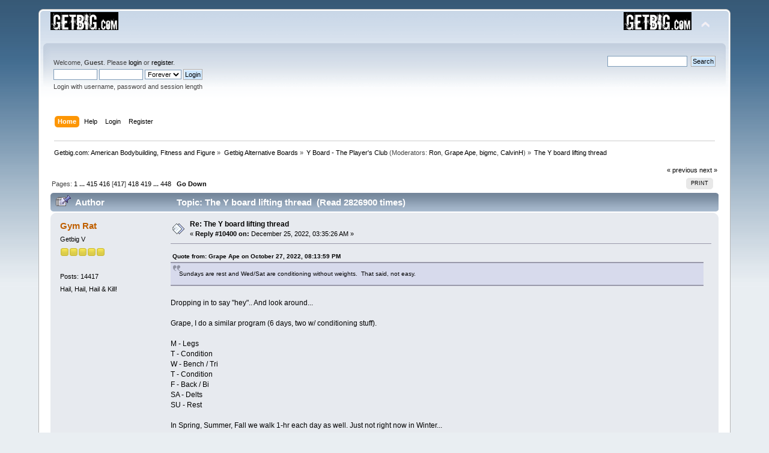

--- FILE ---
content_type: text/html; charset=ISO-8859-1
request_url: http://www.getbig.com/boards/index.php?PHPSESSID=cdb030b858a103baa9e76b7b1b25b7cd&topic=276827.10400
body_size: 93160
content:
<!DOCTYPE html PUBLIC "-//W3C//DTD XHTML 1.0 Transitional//EN" "http://www.w3.org/TR/xhtml1/DTD/xhtml1-transitional.dtd">
<html xmlns="http://www.w3.org/1999/xhtml">
<head>
	<link rel="stylesheet" type="text/css" href="http://www.getbig.com/boards/Themes/default/css/index.css?fin20" />
	<link rel="stylesheet" type="text/css" href="http://www.getbig.com/boards/Themes/default/css/webkit.css" />
	<script type="text/javascript" src="http://www.getbig.com/boards/Themes/default/scripts/script.js?fin20"></script>
	<script type="text/javascript" src="http://www.getbig.com/boards/Themes/default/scripts/theme.js?fin20"></script>
	<script type="text/javascript"><!-- // --><![CDATA[
		var smf_theme_url = "http://www.getbig.com/boards/Themes/default";
		var smf_default_theme_url = "http://www.getbig.com/boards/Themes/default";
		var smf_images_url = "http://www.getbig.com/boards/Themes/default/images";
		var smf_scripturl = "http://www.getbig.com/boards/index.php?PHPSESSID=cdb030b858a103baa9e76b7b1b25b7cd&amp;";
		var smf_iso_case_folding = false;
		var smf_charset = "ISO-8859-1";
		var ajax_notification_text = "Loading...";
		var ajax_notification_cancel_text = "Cancel";
	// ]]></script>
	<meta http-equiv="Content-Type" content="text/html; charset=ISO-8859-1" />
	<meta name="description" content="The Y board lifting thread" />
	<title>The Y board lifting thread</title>
	<link rel="canonical" href="http://www.getbig.com/boards/index.php?topic=276827.10400" />
	<link rel="help" href="http://www.getbig.com/boards/index.php?PHPSESSID=cdb030b858a103baa9e76b7b1b25b7cd&amp;action=help" />
	<link rel="search" href="http://www.getbig.com/boards/index.php?PHPSESSID=cdb030b858a103baa9e76b7b1b25b7cd&amp;action=search" />
	<link rel="contents" href="http://www.getbig.com/boards/index.php?PHPSESSID=cdb030b858a103baa9e76b7b1b25b7cd&amp;" />
	<link rel="alternate" type="application/rss+xml" title="Getbig.com: American Bodybuilding, Fitness and Figure - RSS" href="http://www.getbig.com/boards/index.php?PHPSESSID=cdb030b858a103baa9e76b7b1b25b7cd&amp;type=rss;action=.xml" />
	<link rel="prev" href="http://www.getbig.com/boards/index.php?PHPSESSID=cdb030b858a103baa9e76b7b1b25b7cd&amp;topic=276827.0;prev_next=prev" />
	<link rel="next" href="http://www.getbig.com/boards/index.php?PHPSESSID=cdb030b858a103baa9e76b7b1b25b7cd&amp;topic=276827.0;prev_next=next" />
	<link rel="index" href="http://www.getbig.com/boards/index.php?PHPSESSID=cdb030b858a103baa9e76b7b1b25b7cd&amp;board=23.0" />
	<link rel="stylesheet" type="text/css" href="http://www.getbig.com/boards/Themes/default/css/BBCode-YouTube2.css" />
</head>
<body>
<div id="wrapper" style="width: 90%">
	<div id="header"><div class="frame">
		<div id="top_section">
			<h1 class="forumtitle">
				<a href="http://www.getbig.com/boards/index.php?PHPSESSID=cdb030b858a103baa9e76b7b1b25b7cd&amp;"><img src="http://www.getbig.com/boards/Themes/Egad_Blue_Ice/images/smflogo.gif" alt="Getbig.com: American Bodybuilding, Fitness and Figure" /></a>
			</h1>
			<img id="upshrink" src="http://www.getbig.com/boards/Themes/default/images/upshrink.png" alt="*" title="Shrink or expand the header." style="display: none;" />
			<img id="smflogo" src="http://www.getbig.com/boards/Themes/default/images/smflogo.png" alt="Simple Machines Forum" title="Simple Machines Forum" />
		</div>
		<div id="upper_section" class="middletext">
			<div class="user">
				<script type="text/javascript" src="http://www.getbig.com/boards/Themes/default/scripts/sha1.js"></script>
				<form id="guest_form" action="http://www.getbig.com/boards/index.php?PHPSESSID=cdb030b858a103baa9e76b7b1b25b7cd&amp;action=login2" method="post" accept-charset="ISO-8859-1"  onsubmit="hashLoginPassword(this, 'b765436686fdcaff02d75c9b00ca73bf');">
					<div class="info">Welcome, <strong>Guest</strong>. Please <a href="http://www.getbig.com/boards/index.php?PHPSESSID=cdb030b858a103baa9e76b7b1b25b7cd&amp;action=login">login</a> or <a href="http://www.getbig.com/boards/index.php?PHPSESSID=cdb030b858a103baa9e76b7b1b25b7cd&amp;action=register">register</a>.</div>
					<input type="text" name="user" size="10" class="input_text" />
					<input type="password" name="passwrd" size="10" class="input_password" />
					<select name="cookielength">
						<option value="60">1 Hour</option>
						<option value="1440">1 Day</option>
						<option value="10080">1 Week</option>
						<option value="43200">1 Month</option>
						<option value="-1" selected="selected">Forever</option>
					</select>
					<input type="submit" value="Login" class="button_submit" /><br />
					<div class="info">Login with username, password and session length</div>
					<input type="hidden" name="hash_passwrd" value="" /><input type="hidden" name="c77c4554e5" value="b765436686fdcaff02d75c9b00ca73bf" />
				</form>
			</div>
			<div class="news normaltext">
				<form id="search_form" action="http://www.getbig.com/boards/index.php?PHPSESSID=cdb030b858a103baa9e76b7b1b25b7cd&amp;action=search2" method="post" accept-charset="ISO-8859-1">
					<input type="text" name="search" value="" class="input_text" />&nbsp;
					<input type="submit" name="submit" value="Search" class="button_submit" />
					<input type="hidden" name="advanced" value="0" />
					<input type="hidden" name="topic" value="276827" /></form>
			</div>
		</div>
		<br class="clear" />
		<script type="text/javascript"><!-- // --><![CDATA[
			var oMainHeaderToggle = new smc_Toggle({
				bToggleEnabled: true,
				bCurrentlyCollapsed: false,
				aSwappableContainers: [
					'upper_section'
				],
				aSwapImages: [
					{
						sId: 'upshrink',
						srcExpanded: smf_images_url + '/upshrink.png',
						altExpanded: 'Shrink or expand the header.',
						srcCollapsed: smf_images_url + '/upshrink2.png',
						altCollapsed: 'Shrink or expand the header.'
					}
				],
				oThemeOptions: {
					bUseThemeSettings: false,
					sOptionName: 'collapse_header',
					sSessionVar: 'c77c4554e5',
					sSessionId: 'b765436686fdcaff02d75c9b00ca73bf'
				},
				oCookieOptions: {
					bUseCookie: true,
					sCookieName: 'upshrink'
				}
			});
		// ]]></script>
		<div id="main_menu">
			<ul class="dropmenu" id="menu_nav">
				<li id="button_home">
					<a class="active firstlevel" href="http://www.getbig.com/boards/index.php?PHPSESSID=cdb030b858a103baa9e76b7b1b25b7cd&amp;">
						<span class="last firstlevel">Home</span>
					</a>
				</li>
				<li id="button_help">
					<a class="firstlevel" href="http://www.getbig.com/boards/index.php?PHPSESSID=cdb030b858a103baa9e76b7b1b25b7cd&amp;action=help">
						<span class="firstlevel">Help</span>
					</a>
				</li>
				<li id="button_login">
					<a class="firstlevel" href="http://www.getbig.com/boards/index.php?PHPSESSID=cdb030b858a103baa9e76b7b1b25b7cd&amp;action=login">
						<span class="firstlevel">Login</span>
					</a>
				</li>
				<li id="button_register">
					<a class="firstlevel" href="http://www.getbig.com/boards/index.php?PHPSESSID=cdb030b858a103baa9e76b7b1b25b7cd&amp;action=register">
						<span class="last firstlevel">Register</span>
					</a>
				</li>
			</ul>
		</div>
		<br class="clear" />
	</div></div>
	<div id="content_section"><div class="frame">
		<div id="main_content_section">
	<div class="navigate_section">
		<ul>
			<li>
				<a href="http://www.getbig.com/boards/index.php?PHPSESSID=cdb030b858a103baa9e76b7b1b25b7cd&amp;"><span>Getbig.com: American Bodybuilding, Fitness and Figure</span></a> &#187;
			</li>
			<li>
				<a href="http://www.getbig.com/boards/index.php?PHPSESSID=cdb030b858a103baa9e76b7b1b25b7cd&amp;#c3"><span>Getbig Alternative Boards</span></a> &#187;
			</li>
			<li>
				<a href="http://www.getbig.com/boards/index.php?PHPSESSID=cdb030b858a103baa9e76b7b1b25b7cd&amp;board=23.0"><span>Y Board - The Player's Club</span></a> (Moderators: <a href="http://www.getbig.com/boards/index.php?PHPSESSID=cdb030b858a103baa9e76b7b1b25b7cd&amp;action=profile;u=2389" title="Board Moderator">Ron</a>, <a href="http://www.getbig.com/boards/index.php?PHPSESSID=cdb030b858a103baa9e76b7b1b25b7cd&amp;action=profile;u=6492" title="Board Moderator">Grape Ape</a>, <a href="http://www.getbig.com/boards/index.php?PHPSESSID=cdb030b858a103baa9e76b7b1b25b7cd&amp;action=profile;u=11199" title="Board Moderator">bigmc</a>, <a href="http://www.getbig.com/boards/index.php?PHPSESSID=cdb030b858a103baa9e76b7b1b25b7cd&amp;action=profile;u=23615" title="Board Moderator">CalvinH</a>) &#187;
			</li>
			<li class="last">
				<a href="http://www.getbig.com/boards/index.php?PHPSESSID=cdb030b858a103baa9e76b7b1b25b7cd&amp;topic=276827.0"><span>The Y board lifting thread</span></a>
			</li>
		</ul>
	</div>
			<a id="top"></a>
			<a id="msg9908759"></a>
			<div class="pagesection">
				<div class="nextlinks"><a href="http://www.getbig.com/boards/index.php?PHPSESSID=cdb030b858a103baa9e76b7b1b25b7cd&amp;topic=276827.0;prev_next=prev#new">&laquo; previous</a> <a href="http://www.getbig.com/boards/index.php?PHPSESSID=cdb030b858a103baa9e76b7b1b25b7cd&amp;topic=276827.0;prev_next=next#new">next &raquo;</a></div>
		<div class="buttonlist floatright">
			<ul>
				<li><a class="button_strip_print" href="http://www.getbig.com/boards/index.php?PHPSESSID=cdb030b858a103baa9e76b7b1b25b7cd&amp;action=printpage;topic=276827.0" rel="new_win nofollow"><span class="last">Print</span></a></li>
			</ul>
		</div>
				<div class="pagelinks floatleft">Pages: <a class="navPages" href="http://www.getbig.com/boards/index.php?PHPSESSID=cdb030b858a103baa9e76b7b1b25b7cd&amp;topic=276827.0">1</a> <span style="font-weight: bold;" onclick="expandPages(this, 'http://www.getbig.com/boards/index.php'+'?topic=276827.%1$d', 25, 10350, 25);" onmouseover="this.style.cursor = 'pointer';"> ... </span><a class="navPages" href="http://www.getbig.com/boards/index.php?PHPSESSID=cdb030b858a103baa9e76b7b1b25b7cd&amp;topic=276827.10350">415</a> <a class="navPages" href="http://www.getbig.com/boards/index.php?PHPSESSID=cdb030b858a103baa9e76b7b1b25b7cd&amp;topic=276827.10375">416</a> [<strong>417</strong>] <a class="navPages" href="http://www.getbig.com/boards/index.php?PHPSESSID=cdb030b858a103baa9e76b7b1b25b7cd&amp;topic=276827.10425">418</a> <a class="navPages" href="http://www.getbig.com/boards/index.php?PHPSESSID=cdb030b858a103baa9e76b7b1b25b7cd&amp;topic=276827.10450">419</a> <span style="font-weight: bold;" onclick="expandPages(this, 'http://www.getbig.com/boards/index.php?topic=276827.%1$d', 10475, 11175, 25);" onmouseover="this.style.cursor='pointer';"> ... </span><a class="navPages" href="http://www.getbig.com/boards/index.php?PHPSESSID=cdb030b858a103baa9e76b7b1b25b7cd&amp;topic=276827.11175">448</a>   &nbsp;&nbsp;<a href="#lastPost"><strong>Go Down</strong></a></div>
			</div>
			<div id="forumposts">
				<div class="cat_bar">
					<h3 class="catbg">
						<img src="http://www.getbig.com/boards/Themes/default/images/topic/veryhot_post_sticky.gif" align="bottom" alt="" />
						<span id="author">Author</span>
						Topic: The Y board lifting thread &nbsp;(Read 2826900 times)
					</h3>
				</div>
				<form action="http://www.getbig.com/boards/index.php?PHPSESSID=cdb030b858a103baa9e76b7b1b25b7cd&amp;action=quickmod2;topic=276827.10400" method="post" accept-charset="ISO-8859-1" name="quickModForm" id="quickModForm" style="margin: 0;" onsubmit="return oQuickModify.bInEditMode ? oQuickModify.modifySave('b765436686fdcaff02d75c9b00ca73bf', 'c77c4554e5') : false">
				<div class="windowbg">
					<span class="topslice"><span></span></span>
					<div class="post_wrapper">
						<div class="poster">
							<h4>
								<a href="http://www.getbig.com/boards/index.php?PHPSESSID=cdb030b858a103baa9e76b7b1b25b7cd&amp;action=profile;u=3643" title="View the profile of Gym Rat">Gym Rat</a>
							</h4>
							<ul class="reset smalltext" id="msg_9908759_extra_info">
								<li class="postgroup">Getbig V</li>
								<li class="stars"><img src="http://www.getbig.com/boards/Themes/default/images/star.gif" alt="*" /><img src="http://www.getbig.com/boards/Themes/default/images/star.gif" alt="*" /><img src="http://www.getbig.com/boards/Themes/default/images/star.gif" alt="*" /><img src="http://www.getbig.com/boards/Themes/default/images/star.gif" alt="*" /><img src="http://www.getbig.com/boards/Themes/default/images/star.gif" alt="*" /></li>
								<li class="avatar">
									<a href="http://www.getbig.com/boards/index.php?PHPSESSID=cdb030b858a103baa9e76b7b1b25b7cd&amp;action=profile;u=3643">
										<img class="avatar" src="https://i.ibb.co/BCBPz4v/gym-rat4.jpg" width="85" height="85" alt="" />
									</a>
								</li>
								<li class="postcount">Posts: 14417</li>
								<li class="blurb">Hail, Hail, Hail &amp; Kill!</li>
							</ul>
						</div>
						<div class="postarea">
							<div class="flow_hidden">
								<div class="keyinfo">
									<div class="messageicon">
										<img src="http://www.getbig.com/boards/Themes/default/images/post/xx.gif" alt="" />
									</div>
									<h5 id="subject_9908759">
										<a href="http://www.getbig.com/boards/index.php?PHPSESSID=cdb030b858a103baa9e76b7b1b25b7cd&amp;topic=276827.msg9908759#msg9908759" rel="nofollow">Re: The Y board lifting thread</a>
									</h5>
									<div class="smalltext">&#171; <strong>Reply #10400 on:</strong> December 25, 2022, 03:35:26 AM &#187;</div>
									<div id="msg_9908759_quick_mod"></div>
								</div>
							</div>
							<div class="post">
								<div class="inner" id="msg_9908759"><div class="quoteheader"><div class="topslice_quote"><a href="http://www.getbig.com/boards/index.php?PHPSESSID=cdb030b858a103baa9e76b7b1b25b7cd&amp;topic=276827.msg9874629#msg9874629">Quote from: Grape Ape on October 27, 2022, 08:13:59 PM</a></div></div><blockquote class="bbc_standard_quote">Sundays are rest and Wed/Sat are conditioning without weights.&nbsp; That said, not easy.<br /></blockquote><div class="quotefooter"><div class="botslice_quote"></div></div><br />Dropping in to say &quot;hey&quot;.. And look around...<br /><br />Grape, I do a similar program (6 days, two w/ conditioning stuff).<br /><br />M - Legs<br />T - Condition<br />W - Bench / Tri<br />T - Condition<br />F - Back / Bi<br />SA - Delts<br />SU - Rest<br /><br />In Spring, Summer, Fall we walk 1-hr each day as well. Just not right now in Winter...</div>
							</div>
						</div>
						<div class="moderatorbar">
							<div class="smalltext modified" id="modified_9908759">
							</div>
							<div class="smalltext reportlinks">
								<img src="http://www.getbig.com/boards/Themes/default/images/ip.gif" alt="" />
								Logged
							</div>
						</div>
					</div>
					<span class="botslice"><span></span></span>
				</div>
				<hr class="post_separator" />
				<a id="msg9909159"></a>
				<div class="windowbg2">
					<span class="topslice"><span></span></span>
					<div class="post_wrapper">
						<div class="poster">
							<h4>
								<a href="http://www.getbig.com/boards/index.php?PHPSESSID=cdb030b858a103baa9e76b7b1b25b7cd&amp;action=profile;u=23615" title="View the profile of CalvinH">CalvinH</a>
							</h4>
							<ul class="reset smalltext" id="msg_9909159_extra_info">
								<li class="membergroup">Moderator</li>
								<li class="postgroup">Getbig V</li>
								<li class="stars"><img src="http://www.getbig.com/boards/Themes/default/images/starmod.gif" alt="*" /><img src="http://www.getbig.com/boards/Themes/default/images/starmod.gif" alt="*" /><img src="http://www.getbig.com/boards/Themes/default/images/starmod.gif" alt="*" /><img src="http://www.getbig.com/boards/Themes/default/images/starmod.gif" alt="*" /><img src="http://www.getbig.com/boards/Themes/default/images/starmod.gif" alt="*" /></li>
								<li class="avatar">
									<a href="http://www.getbig.com/boards/index.php?PHPSESSID=cdb030b858a103baa9e76b7b1b25b7cd&amp;action=profile;u=23615">
										<img class="avatar" src="http://www.getbig.com/boards/avatars/bird01.jpg" alt="" />
									</a>
								</li>
								<li class="postcount">Posts: 22334</li>
								<li class="blurb">Spastic Tarted Cvunt</li>
							</ul>
						</div>
						<div class="postarea">
							<div class="flow_hidden">
								<div class="keyinfo">
									<div class="messageicon">
										<img src="http://www.getbig.com/boards/Themes/default/images/post/xx.gif" alt="" />
									</div>
									<h5 id="subject_9909159">
										<a href="http://www.getbig.com/boards/index.php?PHPSESSID=cdb030b858a103baa9e76b7b1b25b7cd&amp;topic=276827.msg9909159#msg9909159" rel="nofollow">Re: The Y board lifting thread</a>
									</h5>
									<div class="smalltext">&#171; <strong>Reply #10401 on:</strong> December 25, 2022, 08:37:45 PM &#187;</div>
									<div id="msg_9909159_quick_mod"></div>
								</div>
							</div>
							<div class="post">
								<div class="inner" id="msg_9909159">I try to have weekends off and only lift Saturday if I miss a day during the week.<br /></div>
							</div>
						</div>
						<div class="moderatorbar">
							<div class="smalltext modified" id="modified_9909159">
							</div>
							<div class="smalltext reportlinks">
								<img src="http://www.getbig.com/boards/Themes/default/images/ip.gif" alt="" />
								Logged
							</div>
						</div>
					</div>
					<span class="botslice"><span></span></span>
				</div>
				<hr class="post_separator" />
				<a id="msg9912292"></a>
				<div class="windowbg">
					<span class="topslice"><span></span></span>
					<div class="post_wrapper">
						<div class="poster">
							<h4>
								<a href="http://www.getbig.com/boards/index.php?PHPSESSID=cdb030b858a103baa9e76b7b1b25b7cd&amp;action=profile;u=23615" title="View the profile of CalvinH">CalvinH</a>
							</h4>
							<ul class="reset smalltext" id="msg_9912292_extra_info">
								<li class="membergroup">Moderator</li>
								<li class="postgroup">Getbig V</li>
								<li class="stars"><img src="http://www.getbig.com/boards/Themes/default/images/starmod.gif" alt="*" /><img src="http://www.getbig.com/boards/Themes/default/images/starmod.gif" alt="*" /><img src="http://www.getbig.com/boards/Themes/default/images/starmod.gif" alt="*" /><img src="http://www.getbig.com/boards/Themes/default/images/starmod.gif" alt="*" /><img src="http://www.getbig.com/boards/Themes/default/images/starmod.gif" alt="*" /></li>
								<li class="avatar">
									<a href="http://www.getbig.com/boards/index.php?PHPSESSID=cdb030b858a103baa9e76b7b1b25b7cd&amp;action=profile;u=23615">
										<img class="avatar" src="http://www.getbig.com/boards/avatars/bird01.jpg" alt="" />
									</a>
								</li>
								<li class="postcount">Posts: 22334</li>
								<li class="blurb">Spastic Tarted Cvunt</li>
							</ul>
						</div>
						<div class="postarea">
							<div class="flow_hidden">
								<div class="keyinfo">
									<div class="messageicon">
										<img src="http://www.getbig.com/boards/Themes/default/images/post/xx.gif" alt="" />
									</div>
									<h5 id="subject_9912292">
										<a href="http://www.getbig.com/boards/index.php?PHPSESSID=cdb030b858a103baa9e76b7b1b25b7cd&amp;topic=276827.msg9912292#msg9912292" rel="nofollow">Re: The Y board lifting thread</a>
									</h5>
									<div class="smalltext">&#171; <strong>Reply #10402 on:</strong> December 30, 2022, 01:59:31 PM &#187;</div>
									<div id="msg_9912292_quick_mod"></div>
								</div>
							</div>
							<div class="post">
								<div class="inner" id="msg_9912292">Wiped out with a cold/flu, finally broke down and got antibiotics.<br /><br /><br />...Did lose 10 lbs way to fast <img src="http://www.getbig.com/boards/Smileys/classic/lipsrsealed.gif" alt="&#58;-X" title="Lips sealed" class="smiley" /> <img src="http://www.getbig.com/boards/Smileys/classic/undecided.gif" alt="&#58;-\" title="Undecided" class="smiley" /></div>
							</div>
						</div>
						<div class="moderatorbar">
							<div class="smalltext modified" id="modified_9912292">
							</div>
							<div class="smalltext reportlinks">
								<img src="http://www.getbig.com/boards/Themes/default/images/ip.gif" alt="" />
								Logged
							</div>
						</div>
					</div>
					<span class="botslice"><span></span></span>
				</div>
				<hr class="post_separator" />
				<a id="msg9912358"></a>
				<div class="windowbg2">
					<span class="topslice"><span></span></span>
					<div class="post_wrapper">
						<div class="poster">
							<h4>
								<a href="http://www.getbig.com/boards/index.php?PHPSESSID=cdb030b858a103baa9e76b7b1b25b7cd&amp;action=profile;u=19454" title="View the profile of chaos">chaos</a>
							</h4>
							<ul class="reset smalltext" id="msg_9912358_extra_info">
								<li class="postgroup">Getbig V</li>
								<li class="stars"><img src="http://www.getbig.com/boards/Themes/default/images/star.gif" alt="*" /><img src="http://www.getbig.com/boards/Themes/default/images/star.gif" alt="*" /><img src="http://www.getbig.com/boards/Themes/default/images/star.gif" alt="*" /><img src="http://www.getbig.com/boards/Themes/default/images/star.gif" alt="*" /><img src="http://www.getbig.com/boards/Themes/default/images/star.gif" alt="*" /></li>
								<li class="avatar">
									<a href="http://www.getbig.com/boards/index.php?PHPSESSID=cdb030b858a103baa9e76b7b1b25b7cd&amp;action=profile;u=19454">
										<img class="avatar" src="http://www.getbig.com/boards/index.php?PHPSESSID=cdb030b858a103baa9e76b7b1b25b7cd&amp;action=dlattach;topic=356502.0;attach=391941;image" width="85" height="85" alt="" />
									</a>
								</li>
								<li class="postcount">Posts: 61281</li>
								<li class="blurb">Ron &quot;There is no freedom of speech here&quot; Avidan</li>
							</ul>
						</div>
						<div class="postarea">
							<div class="flow_hidden">
								<div class="keyinfo">
									<div class="messageicon">
										<img src="http://www.getbig.com/boards/Themes/default/images/post/xx.gif" alt="" />
									</div>
									<h5 id="subject_9912358">
										<a href="http://www.getbig.com/boards/index.php?PHPSESSID=cdb030b858a103baa9e76b7b1b25b7cd&amp;topic=276827.msg9912358#msg9912358" rel="nofollow">Re: The Y board lifting thread</a>
									</h5>
									<div class="smalltext">&#171; <strong>Reply #10403 on:</strong> December 30, 2022, 03:50:55 PM &#187;</div>
									<div id="msg_9912358_quick_mod"></div>
								</div>
							</div>
							<div class="post">
								<div class="inner" id="msg_9912358"><div class="quoteheader"><div class="topslice_quote"><a href="http://www.getbig.com/boards/index.php?PHPSESSID=cdb030b858a103baa9e76b7b1b25b7cd&amp;topic=276827.msg9912292#msg9912292">Quote from: CalvinH on December 30, 2022, 01:59:31 PM</a></div></div><blockquote class="bbc_standard_quote">Wiped out with a cold/flu, finally broke down and got antibiotics.<br /><br /><br />...Did lose 10 lbs way to fast <img src="http://www.getbig.com/boards/Smileys/classic/lipsrsealed.gif" alt="&#58;-X" title="Lips sealed" class="smiley" /> <img src="http://www.getbig.com/boards/Smileys/classic/undecided.gif" alt="&#58;-\" title="Undecided" class="smiley" /><br /></blockquote><div class="quotefooter"><div class="botslice_quote"></div></div>Is that the secret to weightloss?</div>
							</div>
						</div>
						<div class="moderatorbar">
							<div class="smalltext modified" id="modified_9912358">
							</div>
							<div class="smalltext reportlinks">
								<img src="http://www.getbig.com/boards/Themes/default/images/ip.gif" alt="" />
								Logged
							</div>
							<div class="signature" id="msg_9912358_signature">Liar!!!!Filt!!!!</div>
						</div>
					</div>
					<span class="botslice"><span></span></span>
				</div>
				<hr class="post_separator" />
				<a id="msg9912386"></a>
				<div class="windowbg">
					<span class="topslice"><span></span></span>
					<div class="post_wrapper">
						<div class="poster">
							<h4>
								<a href="http://www.getbig.com/boards/index.php?PHPSESSID=cdb030b858a103baa9e76b7b1b25b7cd&amp;action=profile;u=23615" title="View the profile of CalvinH">CalvinH</a>
							</h4>
							<ul class="reset smalltext" id="msg_9912386_extra_info">
								<li class="membergroup">Moderator</li>
								<li class="postgroup">Getbig V</li>
								<li class="stars"><img src="http://www.getbig.com/boards/Themes/default/images/starmod.gif" alt="*" /><img src="http://www.getbig.com/boards/Themes/default/images/starmod.gif" alt="*" /><img src="http://www.getbig.com/boards/Themes/default/images/starmod.gif" alt="*" /><img src="http://www.getbig.com/boards/Themes/default/images/starmod.gif" alt="*" /><img src="http://www.getbig.com/boards/Themes/default/images/starmod.gif" alt="*" /></li>
								<li class="avatar">
									<a href="http://www.getbig.com/boards/index.php?PHPSESSID=cdb030b858a103baa9e76b7b1b25b7cd&amp;action=profile;u=23615">
										<img class="avatar" src="http://www.getbig.com/boards/avatars/bird01.jpg" alt="" />
									</a>
								</li>
								<li class="postcount">Posts: 22334</li>
								<li class="blurb">Spastic Tarted Cvunt</li>
							</ul>
						</div>
						<div class="postarea">
							<div class="flow_hidden">
								<div class="keyinfo">
									<div class="messageicon">
										<img src="http://www.getbig.com/boards/Themes/default/images/post/xx.gif" alt="" />
									</div>
									<h5 id="subject_9912386">
										<a href="http://www.getbig.com/boards/index.php?PHPSESSID=cdb030b858a103baa9e76b7b1b25b7cd&amp;topic=276827.msg9912386#msg9912386" rel="nofollow">Re: The Y board lifting thread</a>
									</h5>
									<div class="smalltext">&#171; <strong>Reply #10404 on:</strong> December 30, 2022, 04:23:39 PM &#187;</div>
									<div id="msg_9912386_quick_mod"></div>
								</div>
							</div>
							<div class="post">
								<div class="inner" id="msg_9912386"><div class="quoteheader"><div class="topslice_quote"><a href="http://www.getbig.com/boards/index.php?PHPSESSID=cdb030b858a103baa9e76b7b1b25b7cd&amp;topic=276827.msg9912358#msg9912358">Quote from: chaos on December 30, 2022, 03:50:55 PM</a></div></div><blockquote class="bbc_standard_quote">Is that the secret to weightloss?<br /></blockquote><div class="quotefooter"><div class="botslice_quote"></div></div><br />Not that way.</div>
							</div>
						</div>
						<div class="moderatorbar">
							<div class="smalltext modified" id="modified_9912386">
							</div>
							<div class="smalltext reportlinks">
								<img src="http://www.getbig.com/boards/Themes/default/images/ip.gif" alt="" />
								Logged
							</div>
						</div>
					</div>
					<span class="botslice"><span></span></span>
				</div>
				<hr class="post_separator" />
				<a id="msg9912409"></a>
				<div class="windowbg2">
					<span class="topslice"><span></span></span>
					<div class="post_wrapper">
						<div class="poster">
							<h4>
								<a href="http://www.getbig.com/boards/index.php?PHPSESSID=cdb030b858a103baa9e76b7b1b25b7cd&amp;action=profile;u=19454" title="View the profile of chaos">chaos</a>
							</h4>
							<ul class="reset smalltext" id="msg_9912409_extra_info">
								<li class="postgroup">Getbig V</li>
								<li class="stars"><img src="http://www.getbig.com/boards/Themes/default/images/star.gif" alt="*" /><img src="http://www.getbig.com/boards/Themes/default/images/star.gif" alt="*" /><img src="http://www.getbig.com/boards/Themes/default/images/star.gif" alt="*" /><img src="http://www.getbig.com/boards/Themes/default/images/star.gif" alt="*" /><img src="http://www.getbig.com/boards/Themes/default/images/star.gif" alt="*" /></li>
								<li class="avatar">
									<a href="http://www.getbig.com/boards/index.php?PHPSESSID=cdb030b858a103baa9e76b7b1b25b7cd&amp;action=profile;u=19454">
										<img class="avatar" src="http://www.getbig.com/boards/index.php?PHPSESSID=cdb030b858a103baa9e76b7b1b25b7cd&amp;action=dlattach;topic=356502.0;attach=391941;image" width="85" height="85" alt="" />
									</a>
								</li>
								<li class="postcount">Posts: 61281</li>
								<li class="blurb">Ron &quot;There is no freedom of speech here&quot; Avidan</li>
							</ul>
						</div>
						<div class="postarea">
							<div class="flow_hidden">
								<div class="keyinfo">
									<div class="messageicon">
										<img src="http://www.getbig.com/boards/Themes/default/images/post/xx.gif" alt="" />
									</div>
									<h5 id="subject_9912409">
										<a href="http://www.getbig.com/boards/index.php?PHPSESSID=cdb030b858a103baa9e76b7b1b25b7cd&amp;topic=276827.msg9912409#msg9912409" rel="nofollow">Re: The Y board lifting thread</a>
									</h5>
									<div class="smalltext">&#171; <strong>Reply #10405 on:</strong> December 30, 2022, 04:52:13 PM &#187;</div>
									<div id="msg_9912409_quick_mod"></div>
								</div>
							</div>
							<div class="post">
								<div class="inner" id="msg_9912409"><div class="quoteheader"><div class="topslice_quote"><a href="http://www.getbig.com/boards/index.php?PHPSESSID=cdb030b858a103baa9e76b7b1b25b7cd&amp;topic=276827.msg9912386#msg9912386">Quote from: CalvinH on December 30, 2022, 04:23:39 PM</a></div></div><blockquote class="bbc_standard_quote">Not that way.<br /></blockquote><div class="quotefooter"><div class="botslice_quote"></div></div>Lots of people getting sick around me lately, none with the rona though, now it&#039;s called the flu.</div>
							</div>
						</div>
						<div class="moderatorbar">
							<div class="smalltext modified" id="modified_9912409">
							</div>
							<div class="smalltext reportlinks">
								<img src="http://www.getbig.com/boards/Themes/default/images/ip.gif" alt="" />
								Logged
							</div>
							<div class="signature" id="msg_9912409_signature">Liar!!!!Filt!!!!</div>
						</div>
					</div>
					<span class="botslice"><span></span></span>
				</div>
				<hr class="post_separator" />
				<a id="msg9912459"></a>
				<div class="windowbg">
					<span class="topslice"><span></span></span>
					<div class="post_wrapper">
						<div class="poster">
							<h4>
								<a href="http://www.getbig.com/boards/index.php?PHPSESSID=cdb030b858a103baa9e76b7b1b25b7cd&amp;action=profile;u=51451" title="View the profile of IroNat">IroNat</a>
							</h4>
							<ul class="reset smalltext" id="msg_9912459_extra_info">
								<li class="postgroup">Getbig V</li>
								<li class="stars"><img src="http://www.getbig.com/boards/Themes/default/images/star.gif" alt="*" /><img src="http://www.getbig.com/boards/Themes/default/images/star.gif" alt="*" /><img src="http://www.getbig.com/boards/Themes/default/images/star.gif" alt="*" /><img src="http://www.getbig.com/boards/Themes/default/images/star.gif" alt="*" /><img src="http://www.getbig.com/boards/Themes/default/images/star.gif" alt="*" /></li>
								<li class="avatar">
									<a href="http://www.getbig.com/boards/index.php?PHPSESSID=cdb030b858a103baa9e76b7b1b25b7cd&amp;action=profile;u=51451">
										<img class="avatar" src="https://external-content.duckduckgo.com/iu/?u=https%3A%2F%2Fmedia.tenor.com%2Fimages%2F9007fc3970e8ce77a4de6f11477899ce%2Ftenor.gif&amp;f=1&amp;nofb=1" width="85" height="85" alt="" />
									</a>
								</li>
								<li class="postcount">Posts: 41452</li>
								<li class="blurb">No half measures</li>
							</ul>
						</div>
						<div class="postarea">
							<div class="flow_hidden">
								<div class="keyinfo">
									<div class="messageicon">
										<img src="http://www.getbig.com/boards/Themes/default/images/post/xx.gif" alt="" />
									</div>
									<h5 id="subject_9912459">
										<a href="http://www.getbig.com/boards/index.php?PHPSESSID=cdb030b858a103baa9e76b7b1b25b7cd&amp;topic=276827.msg9912459#msg9912459" rel="nofollow">Re: The Y board lifting thread</a>
									</h5>
									<div class="smalltext">&#171; <strong>Reply #10406 on:</strong> December 30, 2022, 06:15:07 PM &#187;</div>
									<div id="msg_9912459_quick_mod"></div>
								</div>
							</div>
							<div class="post">
								<div class="inner" id="msg_9912459"><div class="quoteheader"><div class="topslice_quote"><a href="http://www.getbig.com/boards/index.php?PHPSESSID=cdb030b858a103baa9e76b7b1b25b7cd&amp;topic=276827.msg9912292#msg9912292">Quote from: CalvinH on December 30, 2022, 01:59:31 PM</a></div></div><blockquote class="bbc_standard_quote">Wiped out with a cold/flu, finally broke down and got antibiotics.<br /><br /><br />...Did lose 10 lbs way to fast <img src="http://www.getbig.com/boards/Smileys/classic/lipsrsealed.gif" alt="&#58;-X" title="Lips sealed" class="smiley" /> <img src="http://www.getbig.com/boards/Smileys/classic/undecided.gif" alt="&#58;-\" title="Undecided" class="smiley" /><br /></blockquote><div class="quotefooter"><div class="botslice_quote"></div></div><br />The flu is a virus.<br /><br />Anti-biotics are for bacterial infections.<br /><br />Do you have a lung infection?</div>
							</div>
						</div>
						<div class="moderatorbar">
							<div class="smalltext modified" id="modified_9912459">
							</div>
							<div class="smalltext reportlinks">
								<img src="http://www.getbig.com/boards/Themes/default/images/ip.gif" alt="" />
								Logged
							</div>
						</div>
					</div>
					<span class="botslice"><span></span></span>
				</div>
				<hr class="post_separator" />
				<a id="msg9917214"></a>
				<div class="windowbg2">
					<span class="topslice"><span></span></span>
					<div class="post_wrapper">
						<div class="poster">
							<h4>
								<a href="http://www.getbig.com/boards/index.php?PHPSESSID=cdb030b858a103baa9e76b7b1b25b7cd&amp;action=profile;u=23615" title="View the profile of CalvinH">CalvinH</a>
							</h4>
							<ul class="reset smalltext" id="msg_9917214_extra_info">
								<li class="membergroup">Moderator</li>
								<li class="postgroup">Getbig V</li>
								<li class="stars"><img src="http://www.getbig.com/boards/Themes/default/images/starmod.gif" alt="*" /><img src="http://www.getbig.com/boards/Themes/default/images/starmod.gif" alt="*" /><img src="http://www.getbig.com/boards/Themes/default/images/starmod.gif" alt="*" /><img src="http://www.getbig.com/boards/Themes/default/images/starmod.gif" alt="*" /><img src="http://www.getbig.com/boards/Themes/default/images/starmod.gif" alt="*" /></li>
								<li class="avatar">
									<a href="http://www.getbig.com/boards/index.php?PHPSESSID=cdb030b858a103baa9e76b7b1b25b7cd&amp;action=profile;u=23615">
										<img class="avatar" src="http://www.getbig.com/boards/avatars/bird01.jpg" alt="" />
									</a>
								</li>
								<li class="postcount">Posts: 22334</li>
								<li class="blurb">Spastic Tarted Cvunt</li>
							</ul>
						</div>
						<div class="postarea">
							<div class="flow_hidden">
								<div class="keyinfo">
									<div class="messageicon">
										<img src="http://www.getbig.com/boards/Themes/default/images/post/xx.gif" alt="" />
									</div>
									<h5 id="subject_9917214">
										<a href="http://www.getbig.com/boards/index.php?PHPSESSID=cdb030b858a103baa9e76b7b1b25b7cd&amp;topic=276827.msg9917214#msg9917214" rel="nofollow">Re: The Y board lifting thread</a>
									</h5>
									<div class="smalltext">&#171; <strong>Reply #10407 on:</strong> January 06, 2023, 09:48:00 AM &#187;</div>
									<div id="msg_9917214_quick_mod"></div>
								</div>
							</div>
							<div class="post">
								<div class="inner" id="msg_9917214"><div class="quoteheader"><div class="topslice_quote"><a href="http://www.getbig.com/boards/index.php?PHPSESSID=cdb030b858a103baa9e76b7b1b25b7cd&amp;topic=276827.msg9912459#msg9912459">Quote from: IroNat on December 30, 2022, 06:15:07 PM</a></div></div><blockquote class="bbc_standard_quote">The flu is a virus.<br /><br />Anti-biotics are for bacterial infections.<br /><br />Do you have a lung infection?<br /></blockquote><div class="quotefooter"><div class="botslice_quote"></div></div><br /><br />Actually they gave me prednisone.</div>
							</div>
						</div>
						<div class="moderatorbar">
							<div class="smalltext modified" id="modified_9917214">
							</div>
							<div class="smalltext reportlinks">
								<img src="http://www.getbig.com/boards/Themes/default/images/ip.gif" alt="" />
								Logged
							</div>
						</div>
					</div>
					<span class="botslice"><span></span></span>
				</div>
				<hr class="post_separator" />
				<a id="msg9917483"></a>
				<div class="windowbg">
					<span class="topslice"><span></span></span>
					<div class="post_wrapper">
						<div class="poster">
							<h4>
								<a href="http://www.getbig.com/boards/index.php?PHPSESSID=cdb030b858a103baa9e76b7b1b25b7cd&amp;action=profile;u=19454" title="View the profile of chaos">chaos</a>
							</h4>
							<ul class="reset smalltext" id="msg_9917483_extra_info">
								<li class="postgroup">Getbig V</li>
								<li class="stars"><img src="http://www.getbig.com/boards/Themes/default/images/star.gif" alt="*" /><img src="http://www.getbig.com/boards/Themes/default/images/star.gif" alt="*" /><img src="http://www.getbig.com/boards/Themes/default/images/star.gif" alt="*" /><img src="http://www.getbig.com/boards/Themes/default/images/star.gif" alt="*" /><img src="http://www.getbig.com/boards/Themes/default/images/star.gif" alt="*" /></li>
								<li class="avatar">
									<a href="http://www.getbig.com/boards/index.php?PHPSESSID=cdb030b858a103baa9e76b7b1b25b7cd&amp;action=profile;u=19454">
										<img class="avatar" src="http://www.getbig.com/boards/index.php?PHPSESSID=cdb030b858a103baa9e76b7b1b25b7cd&amp;action=dlattach;topic=356502.0;attach=391941;image" width="85" height="85" alt="" />
									</a>
								</li>
								<li class="postcount">Posts: 61281</li>
								<li class="blurb">Ron &quot;There is no freedom of speech here&quot; Avidan</li>
							</ul>
						</div>
						<div class="postarea">
							<div class="flow_hidden">
								<div class="keyinfo">
									<div class="messageicon">
										<img src="http://www.getbig.com/boards/Themes/default/images/post/xx.gif" alt="" />
									</div>
									<h5 id="subject_9917483">
										<a href="http://www.getbig.com/boards/index.php?PHPSESSID=cdb030b858a103baa9e76b7b1b25b7cd&amp;topic=276827.msg9917483#msg9917483" rel="nofollow">Re: The Y board lifting thread</a>
									</h5>
									<div class="smalltext">&#171; <strong>Reply #10408 on:</strong> January 06, 2023, 03:43:25 PM &#187;</div>
									<div id="msg_9917483_quick_mod"></div>
								</div>
							</div>
							<div class="post">
								<div class="inner" id="msg_9917483">Been lifting again, in a lot of pain. <img src="http://www.getbig.com/boards/Smileys/classic/cry.gif" alt="&#58;&#039;&#40;" title="Cry" class="smiley" /></div>
							</div>
						</div>
						<div class="moderatorbar">
							<div class="smalltext modified" id="modified_9917483">
							</div>
							<div class="smalltext reportlinks">
								<img src="http://www.getbig.com/boards/Themes/default/images/ip.gif" alt="" />
								Logged
							</div>
							<div class="signature" id="msg_9917483_signature">Liar!!!!Filt!!!!</div>
						</div>
					</div>
					<span class="botslice"><span></span></span>
				</div>
				<hr class="post_separator" />
				<a id="msg9917556"></a>
				<div class="windowbg2">
					<span class="topslice"><span></span></span>
					<div class="post_wrapper">
						<div class="poster">
							<h4>
								<a href="http://www.getbig.com/boards/index.php?PHPSESSID=cdb030b858a103baa9e76b7b1b25b7cd&amp;action=profile;u=6492" title="View the profile of Grape Ape">Grape Ape</a>
							</h4>
							<ul class="reset smalltext" id="msg_9917556_extra_info">
								<li class="membergroup">Moderator</li>
								<li class="postgroup">Getbig V</li>
								<li class="stars"><img src="http://www.getbig.com/boards/Themes/default/images/starmod.gif" alt="*" /><img src="http://www.getbig.com/boards/Themes/default/images/starmod.gif" alt="*" /><img src="http://www.getbig.com/boards/Themes/default/images/starmod.gif" alt="*" /><img src="http://www.getbig.com/boards/Themes/default/images/starmod.gif" alt="*" /><img src="http://www.getbig.com/boards/Themes/default/images/starmod.gif" alt="*" /></li>
								<li class="avatar">
									<a href="http://www.getbig.com/boards/index.php?PHPSESSID=cdb030b858a103baa9e76b7b1b25b7cd&amp;action=profile;u=6492">
										<img class="avatar" src="https://i.postimg.cc/k45yyCkX/YNinja.jpg" width="85" height="85" alt="" />
									</a>
								</li>
								<li class="postcount">Posts: 26499</li>
								<li class="blurb">SC è un asino</li>
							</ul>
						</div>
						<div class="postarea">
							<div class="flow_hidden">
								<div class="keyinfo">
									<div class="messageicon">
										<img src="http://www.getbig.com/boards/Themes/default/images/post/xx.gif" alt="" />
									</div>
									<h5 id="subject_9917556">
										<a href="http://www.getbig.com/boards/index.php?PHPSESSID=cdb030b858a103baa9e76b7b1b25b7cd&amp;topic=276827.msg9917556#msg9917556" rel="nofollow">Re: The Y board lifting thread</a>
									</h5>
									<div class="smalltext">&#171; <strong>Reply #10409 on:</strong> January 06, 2023, 05:55:01 PM &#187;</div>
									<div id="msg_9917556_quick_mod"></div>
								</div>
							</div>
							<div class="post">
								<div class="inner" id="msg_9917556"><div class="quoteheader"><div class="topslice_quote"><a href="http://www.getbig.com/boards/index.php?PHPSESSID=cdb030b858a103baa9e76b7b1b25b7cd&amp;topic=276827.msg9917483#msg9917483">Quote from: chaos on January 06, 2023, 03:43:25 PM</a></div></div><blockquote class="bbc_standard_quote">Been lifting again, in a lot of pain. <img src="http://www.getbig.com/boards/Smileys/classic/cry.gif" alt="&#58;&#039;&#40;" title="Cry" class="smiley" /><br /></blockquote><div class="quotefooter"><div class="botslice_quote"></div></div><br />The return always sucks for a few weeks.<br /><br />Keep going brother.</div>
							</div>
						</div>
						<div class="moderatorbar">
							<div class="smalltext modified" id="modified_9917556">
							</div>
							<div class="smalltext reportlinks">
								<img src="http://www.getbig.com/boards/Themes/default/images/ip.gif" alt="" />
								Logged
							</div>
							<div class="signature" id="msg_9917556_signature">Y</div>
						</div>
					</div>
					<span class="botslice"><span></span></span>
				</div>
				<hr class="post_separator" />
				<a id="msg9921733"></a>
				<div class="windowbg">
					<span class="topslice"><span></span></span>
					<div class="post_wrapper">
						<div class="poster">
							<h4>
								<a href="http://www.getbig.com/boards/index.php?PHPSESSID=cdb030b858a103baa9e76b7b1b25b7cd&amp;action=profile;u=23615" title="View the profile of CalvinH">CalvinH</a>
							</h4>
							<ul class="reset smalltext" id="msg_9921733_extra_info">
								<li class="membergroup">Moderator</li>
								<li class="postgroup">Getbig V</li>
								<li class="stars"><img src="http://www.getbig.com/boards/Themes/default/images/starmod.gif" alt="*" /><img src="http://www.getbig.com/boards/Themes/default/images/starmod.gif" alt="*" /><img src="http://www.getbig.com/boards/Themes/default/images/starmod.gif" alt="*" /><img src="http://www.getbig.com/boards/Themes/default/images/starmod.gif" alt="*" /><img src="http://www.getbig.com/boards/Themes/default/images/starmod.gif" alt="*" /></li>
								<li class="avatar">
									<a href="http://www.getbig.com/boards/index.php?PHPSESSID=cdb030b858a103baa9e76b7b1b25b7cd&amp;action=profile;u=23615">
										<img class="avatar" src="http://www.getbig.com/boards/avatars/bird01.jpg" alt="" />
									</a>
								</li>
								<li class="postcount">Posts: 22334</li>
								<li class="blurb">Spastic Tarted Cvunt</li>
							</ul>
						</div>
						<div class="postarea">
							<div class="flow_hidden">
								<div class="keyinfo">
									<div class="messageicon">
										<img src="http://www.getbig.com/boards/Themes/default/images/post/xx.gif" alt="" />
									</div>
									<h5 id="subject_9921733">
										<a href="http://www.getbig.com/boards/index.php?PHPSESSID=cdb030b858a103baa9e76b7b1b25b7cd&amp;topic=276827.msg9921733#msg9921733" rel="nofollow">Re: The Y board lifting thread</a>
									</h5>
									<div class="smalltext">&#171; <strong>Reply #10410 on:</strong> January 13, 2023, 05:57:00 AM &#187;</div>
									<div id="msg_9921733_quick_mod"></div>
								</div>
							</div>
							<div class="post">
								<div class="inner" id="msg_9921733"><div class="quoteheader"><div class="topslice_quote"><a href="http://www.getbig.com/boards/index.php?PHPSESSID=cdb030b858a103baa9e76b7b1b25b7cd&amp;topic=276827.msg9917214#msg9917214">Quote from: CalvinH on January 06, 2023, 09:48:00 AM</a></div></div><blockquote class="bbc_standard_quote"><br />Actually they gave me prednisone.<br /></blockquote><div class="quotefooter"><div class="botslice_quote"></div></div><br />Lost 13lbs since Xmass with this flu and no lifting.<br /><br /><br />....I&#039;m a tiny tit weighing under 200lbs now <img src="http://www.getbig.com/boards/Smileys/classic/shocked.gif" alt="&#58;o" title="Shocked" class="smiley" /></div>
							</div>
						</div>
						<div class="moderatorbar">
							<div class="smalltext modified" id="modified_9921733">
							</div>
							<div class="smalltext reportlinks">
								<img src="http://www.getbig.com/boards/Themes/default/images/ip.gif" alt="" />
								Logged
							</div>
						</div>
					</div>
					<span class="botslice"><span></span></span>
				</div>
				<hr class="post_separator" />
				<a id="msg9922155"></a>
				<div class="windowbg2">
					<span class="topslice"><span></span></span>
					<div class="post_wrapper">
						<div class="poster">
							<h4>
								<a href="http://www.getbig.com/boards/index.php?PHPSESSID=cdb030b858a103baa9e76b7b1b25b7cd&amp;action=profile;u=6492" title="View the profile of Grape Ape">Grape Ape</a>
							</h4>
							<ul class="reset smalltext" id="msg_9922155_extra_info">
								<li class="membergroup">Moderator</li>
								<li class="postgroup">Getbig V</li>
								<li class="stars"><img src="http://www.getbig.com/boards/Themes/default/images/starmod.gif" alt="*" /><img src="http://www.getbig.com/boards/Themes/default/images/starmod.gif" alt="*" /><img src="http://www.getbig.com/boards/Themes/default/images/starmod.gif" alt="*" /><img src="http://www.getbig.com/boards/Themes/default/images/starmod.gif" alt="*" /><img src="http://www.getbig.com/boards/Themes/default/images/starmod.gif" alt="*" /></li>
								<li class="avatar">
									<a href="http://www.getbig.com/boards/index.php?PHPSESSID=cdb030b858a103baa9e76b7b1b25b7cd&amp;action=profile;u=6492">
										<img class="avatar" src="https://i.postimg.cc/k45yyCkX/YNinja.jpg" width="85" height="85" alt="" />
									</a>
								</li>
								<li class="postcount">Posts: 26499</li>
								<li class="blurb">SC è un asino</li>
							</ul>
						</div>
						<div class="postarea">
							<div class="flow_hidden">
								<div class="keyinfo">
									<div class="messageicon">
										<img src="http://www.getbig.com/boards/Themes/default/images/post/xx.gif" alt="" />
									</div>
									<h5 id="subject_9922155">
										<a href="http://www.getbig.com/boards/index.php?PHPSESSID=cdb030b858a103baa9e76b7b1b25b7cd&amp;topic=276827.msg9922155#msg9922155" rel="nofollow">Re: The Y board lifting thread</a>
									</h5>
									<div class="smalltext">&#171; <strong>Reply #10411 on:</strong> January 13, 2023, 05:33:31 PM &#187;</div>
									<div id="msg_9922155_quick_mod"></div>
								</div>
							</div>
							<div class="post">
								<div class="inner" id="msg_9922155">Ron,<br /><br />Please make the Y a lowercase</div>
							</div>
						</div>
						<div class="moderatorbar">
							<div class="smalltext modified" id="modified_9922155">
							</div>
							<div class="smalltext reportlinks">
								<img src="http://www.getbig.com/boards/Themes/default/images/ip.gif" alt="" />
								Logged
							</div>
							<div class="signature" id="msg_9922155_signature">Y</div>
						</div>
					</div>
					<span class="botslice"><span></span></span>
				</div>
				<hr class="post_separator" />
				<a id="msg9922173"></a>
				<div class="windowbg">
					<span class="topslice"><span></span></span>
					<div class="post_wrapper">
						<div class="poster">
							<h4>
								<a href="http://www.getbig.com/boards/index.php?PHPSESSID=cdb030b858a103baa9e76b7b1b25b7cd&amp;action=profile;u=19454" title="View the profile of chaos">chaos</a>
							</h4>
							<ul class="reset smalltext" id="msg_9922173_extra_info">
								<li class="postgroup">Getbig V</li>
								<li class="stars"><img src="http://www.getbig.com/boards/Themes/default/images/star.gif" alt="*" /><img src="http://www.getbig.com/boards/Themes/default/images/star.gif" alt="*" /><img src="http://www.getbig.com/boards/Themes/default/images/star.gif" alt="*" /><img src="http://www.getbig.com/boards/Themes/default/images/star.gif" alt="*" /><img src="http://www.getbig.com/boards/Themes/default/images/star.gif" alt="*" /></li>
								<li class="avatar">
									<a href="http://www.getbig.com/boards/index.php?PHPSESSID=cdb030b858a103baa9e76b7b1b25b7cd&amp;action=profile;u=19454">
										<img class="avatar" src="http://www.getbig.com/boards/index.php?PHPSESSID=cdb030b858a103baa9e76b7b1b25b7cd&amp;action=dlattach;topic=356502.0;attach=391941;image" width="85" height="85" alt="" />
									</a>
								</li>
								<li class="postcount">Posts: 61281</li>
								<li class="blurb">Ron &quot;There is no freedom of speech here&quot; Avidan</li>
							</ul>
						</div>
						<div class="postarea">
							<div class="flow_hidden">
								<div class="keyinfo">
									<div class="messageicon">
										<img src="http://www.getbig.com/boards/Themes/default/images/post/xx.gif" alt="" />
									</div>
									<h5 id="subject_9922173">
										<a href="http://www.getbig.com/boards/index.php?PHPSESSID=cdb030b858a103baa9e76b7b1b25b7cd&amp;topic=276827.msg9922173#msg9922173" rel="nofollow">Re: The Y board lifting thread</a>
									</h5>
									<div class="smalltext">&#171; <strong>Reply #10412 on:</strong> January 13, 2023, 06:20:42 PM &#187;</div>
									<div id="msg_9922173_quick_mod"></div>
								</div>
							</div>
							<div class="post">
								<div class="inner" id="msg_9922173">Hit some deadlifts, chest supported barbell rows, military press and DB side laterals.</div>
							</div>
						</div>
						<div class="moderatorbar">
							<div class="smalltext modified" id="modified_9922173">
							</div>
							<div class="smalltext reportlinks">
								<img src="http://www.getbig.com/boards/Themes/default/images/ip.gif" alt="" />
								Logged
							</div>
							<div class="signature" id="msg_9922173_signature">Liar!!!!Filt!!!!</div>
						</div>
					</div>
					<span class="botslice"><span></span></span>
				</div>
				<hr class="post_separator" />
				<a id="msg9925249"></a>
				<div class="windowbg2">
					<span class="topslice"><span></span></span>
					<div class="post_wrapper">
						<div class="poster">
							<h4>
								<a href="http://www.getbig.com/boards/index.php?PHPSESSID=cdb030b858a103baa9e76b7b1b25b7cd&amp;action=profile;u=16661" title="View the profile of OneMoreRep">OneMoreRep</a>
							</h4>
							<ul class="reset smalltext" id="msg_9925249_extra_info">
								<li class="postgroup">Getbig V</li>
								<li class="stars"><img src="http://www.getbig.com/boards/Themes/default/images/star.gif" alt="*" /><img src="http://www.getbig.com/boards/Themes/default/images/star.gif" alt="*" /><img src="http://www.getbig.com/boards/Themes/default/images/star.gif" alt="*" /><img src="http://www.getbig.com/boards/Themes/default/images/star.gif" alt="*" /><img src="http://www.getbig.com/boards/Themes/default/images/star.gif" alt="*" /></li>
								<li class="avatar">
									<a href="http://www.getbig.com/boards/index.php?PHPSESSID=cdb030b858a103baa9e76b7b1b25b7cd&amp;action=profile;u=16661">
										<img class="avatar" src="http://i.pinimg.com/originals/4d/57/b2/4d57b2b045d8927068104a291c273fec.gif" width="85" height="85" alt="" />
									</a>
								</li>
								<li class="postcount">Posts: 14171</li>
							</ul>
						</div>
						<div class="postarea">
							<div class="flow_hidden">
								<div class="keyinfo">
									<div class="messageicon">
										<img src="http://www.getbig.com/boards/Themes/default/images/post/xx.gif" alt="" />
									</div>
									<h5 id="subject_9925249">
										<a href="http://www.getbig.com/boards/index.php?PHPSESSID=cdb030b858a103baa9e76b7b1b25b7cd&amp;topic=276827.msg9925249#msg9925249" rel="nofollow">Re: The Y board lifting thread</a>
									</h5>
									<div class="smalltext">&#171; <strong>Reply #10413 on:</strong> January 18, 2023, 07:46:21 PM &#187;</div>
									<div id="msg_9925249_quick_mod"></div>
								</div>
							</div>
							<div class="post">
								<div class="inner" id="msg_9925249"><div class="quoteheader"><div class="topslice_quote"><a href="http://www.getbig.com/boards/index.php?PHPSESSID=cdb030b858a103baa9e76b7b1b25b7cd&amp;topic=276827.msg9917483#msg9917483">Quote from: chaos on January 06, 2023, 03:43:25 PM</a></div></div><blockquote class="bbc_standard_quote">Been lifting again, <strong>in a lot of pain</strong>. <img src="http://www.getbig.com/boards/Smileys/classic/cry.gif" alt="&#58;&#039;&#40;" title="Cry" class="smiley" /><br /></blockquote><div class="quotefooter"><div class="botslice_quote"></div></div><br /><div style="max-width: 640px;"><div class="yt-wrapper"><iframe type="text/html" src="https://www.youtube.com/embed/PmI5FYUwndQ" allowfullscreen frameborder="0" webkitallowfullscreen mozallowfullscreen allowfullscreen></iframe></div></div><br /><br />&quot;<span style="font-size: 20pt;" class="bbc_size"><strong>1</strong></span>&quot;</div>
							</div>
						</div>
						<div class="moderatorbar">
							<div class="smalltext modified" id="modified_9925249">
							</div>
							<div class="smalltext reportlinks">
								<img src="http://www.getbig.com/boards/Themes/default/images/ip.gif" alt="" />
								Logged
							</div>
						</div>
					</div>
					<span class="botslice"><span></span></span>
				</div>
				<hr class="post_separator" />
				<a id="msg9926484"></a>
				<div class="windowbg">
					<span class="topslice"><span></span></span>
					<div class="post_wrapper">
						<div class="poster">
							<h4>
								<a href="http://www.getbig.com/boards/index.php?PHPSESSID=cdb030b858a103baa9e76b7b1b25b7cd&amp;action=profile;u=19454" title="View the profile of chaos">chaos</a>
							</h4>
							<ul class="reset smalltext" id="msg_9926484_extra_info">
								<li class="postgroup">Getbig V</li>
								<li class="stars"><img src="http://www.getbig.com/boards/Themes/default/images/star.gif" alt="*" /><img src="http://www.getbig.com/boards/Themes/default/images/star.gif" alt="*" /><img src="http://www.getbig.com/boards/Themes/default/images/star.gif" alt="*" /><img src="http://www.getbig.com/boards/Themes/default/images/star.gif" alt="*" /><img src="http://www.getbig.com/boards/Themes/default/images/star.gif" alt="*" /></li>
								<li class="avatar">
									<a href="http://www.getbig.com/boards/index.php?PHPSESSID=cdb030b858a103baa9e76b7b1b25b7cd&amp;action=profile;u=19454">
										<img class="avatar" src="http://www.getbig.com/boards/index.php?PHPSESSID=cdb030b858a103baa9e76b7b1b25b7cd&amp;action=dlattach;topic=356502.0;attach=391941;image" width="85" height="85" alt="" />
									</a>
								</li>
								<li class="postcount">Posts: 61281</li>
								<li class="blurb">Ron &quot;There is no freedom of speech here&quot; Avidan</li>
							</ul>
						</div>
						<div class="postarea">
							<div class="flow_hidden">
								<div class="keyinfo">
									<div class="messageicon">
										<img src="http://www.getbig.com/boards/Themes/default/images/post/xx.gif" alt="" />
									</div>
									<h5 id="subject_9926484">
										<a href="http://www.getbig.com/boards/index.php?PHPSESSID=cdb030b858a103baa9e76b7b1b25b7cd&amp;topic=276827.msg9926484#msg9926484" rel="nofollow">Re: The Y board lifting thread</a>
									</h5>
									<div class="smalltext">&#171; <strong>Reply #10414 on:</strong> January 20, 2023, 06:20:24 PM &#187;</div>
									<div id="msg_9926484_quick_mod"></div>
								</div>
							</div>
							<div class="post">
								<div class="inner" id="msg_9926484"><div class="quoteheader"><div class="topslice_quote"><a href="http://www.getbig.com/boards/index.php?PHPSESSID=cdb030b858a103baa9e76b7b1b25b7cd&amp;topic=276827.msg9925249#msg9925249">Quote from: OneMoreRep on January 18, 2023, 07:46:21 PM</a></div></div><blockquote class="bbc_standard_quote"><div style="max-width: 640px;"><div class="yt-wrapper"><iframe type="text/html" src="https://www.youtube.com/embed/PmI5FYUwndQ" allowfullscreen frameborder="0" webkitallowfullscreen mozallowfullscreen allowfullscreen></iframe></div></div><br /><br />&quot;<span style="font-size: 20pt;" class="bbc_size"><strong>1</strong></span>&quot;<br /></blockquote><div class="quotefooter"><div class="botslice_quote"></div></div>My abs are safely guarded. <img src="http://www.getbig.com/boards/Smileys/classic/smiley.gif" alt="&#58;&#41;" title="Smiley" class="smiley" /></div>
							</div>
						</div>
						<div class="moderatorbar">
							<div class="smalltext modified" id="modified_9926484">
							</div>
							<div class="smalltext reportlinks">
								<img src="http://www.getbig.com/boards/Themes/default/images/ip.gif" alt="" />
								Logged
							</div>
							<div class="signature" id="msg_9926484_signature">Liar!!!!Filt!!!!</div>
						</div>
					</div>
					<span class="botslice"><span></span></span>
				</div>
				<hr class="post_separator" />
				<a id="msg9929494"></a>
				<div class="windowbg2">
					<span class="topslice"><span></span></span>
					<div class="post_wrapper">
						<div class="poster">
							<h4>
								<a href="http://www.getbig.com/boards/index.php?PHPSESSID=cdb030b858a103baa9e76b7b1b25b7cd&amp;action=profile;u=23615" title="View the profile of CalvinH">CalvinH</a>
							</h4>
							<ul class="reset smalltext" id="msg_9929494_extra_info">
								<li class="membergroup">Moderator</li>
								<li class="postgroup">Getbig V</li>
								<li class="stars"><img src="http://www.getbig.com/boards/Themes/default/images/starmod.gif" alt="*" /><img src="http://www.getbig.com/boards/Themes/default/images/starmod.gif" alt="*" /><img src="http://www.getbig.com/boards/Themes/default/images/starmod.gif" alt="*" /><img src="http://www.getbig.com/boards/Themes/default/images/starmod.gif" alt="*" /><img src="http://www.getbig.com/boards/Themes/default/images/starmod.gif" alt="*" /></li>
								<li class="avatar">
									<a href="http://www.getbig.com/boards/index.php?PHPSESSID=cdb030b858a103baa9e76b7b1b25b7cd&amp;action=profile;u=23615">
										<img class="avatar" src="http://www.getbig.com/boards/avatars/bird01.jpg" alt="" />
									</a>
								</li>
								<li class="postcount">Posts: 22334</li>
								<li class="blurb">Spastic Tarted Cvunt</li>
							</ul>
						</div>
						<div class="postarea">
							<div class="flow_hidden">
								<div class="keyinfo">
									<div class="messageicon">
										<img src="http://www.getbig.com/boards/Themes/default/images/post/xx.gif" alt="" />
									</div>
									<h5 id="subject_9929494">
										<a href="http://www.getbig.com/boards/index.php?PHPSESSID=cdb030b858a103baa9e76b7b1b25b7cd&amp;topic=276827.msg9929494#msg9929494" rel="nofollow">Re: The Y board lifting thread</a>
									</h5>
									<div class="smalltext">&#171; <strong>Reply #10415 on:</strong> January 26, 2023, 06:30:05 AM &#187;</div>
									<div id="msg_9929494_quick_mod"></div>
								</div>
							</div>
							<div class="post">
								<div class="inner" id="msg_9929494">First week back in a month after getting sick<br />Mon-chest,abs,cardio<br />Tue-back,cardio<br />Wed-legs,abs</div>
							</div>
						</div>
						<div class="moderatorbar">
							<div class="smalltext modified" id="modified_9929494">
							</div>
							<div class="smalltext reportlinks">
								<img src="http://www.getbig.com/boards/Themes/default/images/ip.gif" alt="" />
								Logged
							</div>
						</div>
					</div>
					<span class="botslice"><span></span></span>
				</div>
				<hr class="post_separator" />
				<a id="msg9929507"></a>
				<div class="windowbg">
					<span class="topslice"><span></span></span>
					<div class="post_wrapper">
						<div class="poster">
							<h4>
								<a href="http://www.getbig.com/boards/index.php?PHPSESSID=cdb030b858a103baa9e76b7b1b25b7cd&amp;action=profile;u=6492" title="View the profile of Grape Ape">Grape Ape</a>
							</h4>
							<ul class="reset smalltext" id="msg_9929507_extra_info">
								<li class="membergroup">Moderator</li>
								<li class="postgroup">Getbig V</li>
								<li class="stars"><img src="http://www.getbig.com/boards/Themes/default/images/starmod.gif" alt="*" /><img src="http://www.getbig.com/boards/Themes/default/images/starmod.gif" alt="*" /><img src="http://www.getbig.com/boards/Themes/default/images/starmod.gif" alt="*" /><img src="http://www.getbig.com/boards/Themes/default/images/starmod.gif" alt="*" /><img src="http://www.getbig.com/boards/Themes/default/images/starmod.gif" alt="*" /></li>
								<li class="avatar">
									<a href="http://www.getbig.com/boards/index.php?PHPSESSID=cdb030b858a103baa9e76b7b1b25b7cd&amp;action=profile;u=6492">
										<img class="avatar" src="https://i.postimg.cc/k45yyCkX/YNinja.jpg" width="85" height="85" alt="" />
									</a>
								</li>
								<li class="postcount">Posts: 26499</li>
								<li class="blurb">SC è un asino</li>
							</ul>
						</div>
						<div class="postarea">
							<div class="flow_hidden">
								<div class="keyinfo">
									<div class="messageicon">
										<img src="http://www.getbig.com/boards/Themes/default/images/post/xx.gif" alt="" />
									</div>
									<h5 id="subject_9929507">
										<a href="http://www.getbig.com/boards/index.php?PHPSESSID=cdb030b858a103baa9e76b7b1b25b7cd&amp;topic=276827.msg9929507#msg9929507" rel="nofollow">Re: The Y board lifting thread</a>
									</h5>
									<div class="smalltext">&#171; <strong>Reply #10416 on:</strong> January 26, 2023, 07:11:22 AM &#187;</div>
									<div id="msg_9929507_quick_mod"></div>
								</div>
							</div>
							<div class="post">
								<div class="inner" id="msg_9929507"><div class="quoteheader"><div class="topslice_quote"><a href="http://www.getbig.com/boards/index.php?PHPSESSID=cdb030b858a103baa9e76b7b1b25b7cd&amp;topic=276827.msg9929494#msg9929494">Quote from: CalvinH on January 26, 2023, 06:30:05 AM</a></div></div><blockquote class="bbc_standard_quote">First week back in a month after getting sick<br />Mon-chest,abs,cardio<br />Tue-back,cardio<br />Wed-legs,abs<br /></blockquote><div class="quotefooter"><div class="botslice_quote"></div></div><br />Your lack of visibility at Forum Sublevel Y.5 is concerning.</div>
							</div>
						</div>
						<div class="moderatorbar">
							<div class="smalltext modified" id="modified_9929507">
							</div>
							<div class="smalltext reportlinks">
								<img src="http://www.getbig.com/boards/Themes/default/images/ip.gif" alt="" />
								Logged
							</div>
							<div class="signature" id="msg_9929507_signature">Y</div>
						</div>
					</div>
					<span class="botslice"><span></span></span>
				</div>
				<hr class="post_separator" />
				<a id="msg9968609"></a>
				<div class="windowbg2">
					<span class="topslice"><span></span></span>
					<div class="post_wrapper">
						<div class="poster">
							<h4>
								<a href="http://www.getbig.com/boards/index.php?PHPSESSID=cdb030b858a103baa9e76b7b1b25b7cd&amp;action=profile;u=23615" title="View the profile of CalvinH">CalvinH</a>
							</h4>
							<ul class="reset smalltext" id="msg_9968609_extra_info">
								<li class="membergroup">Moderator</li>
								<li class="postgroup">Getbig V</li>
								<li class="stars"><img src="http://www.getbig.com/boards/Themes/default/images/starmod.gif" alt="*" /><img src="http://www.getbig.com/boards/Themes/default/images/starmod.gif" alt="*" /><img src="http://www.getbig.com/boards/Themes/default/images/starmod.gif" alt="*" /><img src="http://www.getbig.com/boards/Themes/default/images/starmod.gif" alt="*" /><img src="http://www.getbig.com/boards/Themes/default/images/starmod.gif" alt="*" /></li>
								<li class="avatar">
									<a href="http://www.getbig.com/boards/index.php?PHPSESSID=cdb030b858a103baa9e76b7b1b25b7cd&amp;action=profile;u=23615">
										<img class="avatar" src="http://www.getbig.com/boards/avatars/bird01.jpg" alt="" />
									</a>
								</li>
								<li class="postcount">Posts: 22334</li>
								<li class="blurb">Spastic Tarted Cvunt</li>
							</ul>
						</div>
						<div class="postarea">
							<div class="flow_hidden">
								<div class="keyinfo">
									<div class="messageicon">
										<img src="http://www.getbig.com/boards/Themes/default/images/post/xx.gif" alt="" />
									</div>
									<h5 id="subject_9968609">
										<a href="http://www.getbig.com/boards/index.php?PHPSESSID=cdb030b858a103baa9e76b7b1b25b7cd&amp;topic=276827.msg9968609#msg9968609" rel="nofollow">Re: The Y board lifting thread</a>
									</h5>
									<div class="smalltext">&#171; <strong>Reply #10417 on:</strong> March 24, 2023, 04:51:02 PM &#187;</div>
									<div id="msg_9968609_quick_mod"></div>
								</div>
							</div>
							<div class="post">
								<div class="inner" id="msg_9968609">Since I couldn&#039;t post I&#039;ve been lifting like a mad man.</div>
							</div>
						</div>
						<div class="moderatorbar">
							<div class="smalltext modified" id="modified_9968609">
							</div>
							<div class="smalltext reportlinks">
								<img src="http://www.getbig.com/boards/Themes/default/images/ip.gif" alt="" />
								Logged
							</div>
						</div>
					</div>
					<span class="botslice"><span></span></span>
				</div>
				<hr class="post_separator" />
				<a id="msg9977253"></a>
				<div class="windowbg">
					<span class="topslice"><span></span></span>
					<div class="post_wrapper">
						<div class="poster">
							<h4>
								<a href="http://www.getbig.com/boards/index.php?PHPSESSID=cdb030b858a103baa9e76b7b1b25b7cd&amp;action=profile;u=23615" title="View the profile of CalvinH">CalvinH</a>
							</h4>
							<ul class="reset smalltext" id="msg_9977253_extra_info">
								<li class="membergroup">Moderator</li>
								<li class="postgroup">Getbig V</li>
								<li class="stars"><img src="http://www.getbig.com/boards/Themes/default/images/starmod.gif" alt="*" /><img src="http://www.getbig.com/boards/Themes/default/images/starmod.gif" alt="*" /><img src="http://www.getbig.com/boards/Themes/default/images/starmod.gif" alt="*" /><img src="http://www.getbig.com/boards/Themes/default/images/starmod.gif" alt="*" /><img src="http://www.getbig.com/boards/Themes/default/images/starmod.gif" alt="*" /></li>
								<li class="avatar">
									<a href="http://www.getbig.com/boards/index.php?PHPSESSID=cdb030b858a103baa9e76b7b1b25b7cd&amp;action=profile;u=23615">
										<img class="avatar" src="http://www.getbig.com/boards/avatars/bird01.jpg" alt="" />
									</a>
								</li>
								<li class="postcount">Posts: 22334</li>
								<li class="blurb">Spastic Tarted Cvunt</li>
							</ul>
						</div>
						<div class="postarea">
							<div class="flow_hidden">
								<div class="keyinfo">
									<div class="messageicon">
										<img src="http://www.getbig.com/boards/Themes/default/images/post/xx.gif" alt="" />
									</div>
									<h5 id="subject_9977253">
										<a href="http://www.getbig.com/boards/index.php?PHPSESSID=cdb030b858a103baa9e76b7b1b25b7cd&amp;topic=276827.msg9977253#msg9977253" rel="nofollow">Re: The Y board lifting thread</a>
									</h5>
									<div class="smalltext">&#171; <strong>Reply #10418 on:</strong> April 04, 2023, 06:43:18 PM &#187;</div>
									<div id="msg_9977253_quick_mod"></div>
								</div>
							</div>
							<div class="post">
								<div class="inner" id="msg_9977253">I&#039;ve been using the sled for leg workouts and it&#039;s tough but I enjoy it over squats right now.<br /><br /><br /><br /></div>
							</div>
						</div>
						<div class="moderatorbar">
							<div class="smalltext modified" id="modified_9977253">
							</div>
							<div class="smalltext reportlinks">
								<img src="http://www.getbig.com/boards/Themes/default/images/ip.gif" alt="" />
								Logged
							</div>
						</div>
					</div>
					<span class="botslice"><span></span></span>
				</div>
				<hr class="post_separator" />
				<a id="msg9984510"></a>
				<div class="windowbg2">
					<span class="topslice"><span></span></span>
					<div class="post_wrapper">
						<div class="poster">
							<h4>
								<a href="http://www.getbig.com/boards/index.php?PHPSESSID=cdb030b858a103baa9e76b7b1b25b7cd&amp;action=profile;u=23615" title="View the profile of CalvinH">CalvinH</a>
							</h4>
							<ul class="reset smalltext" id="msg_9984510_extra_info">
								<li class="membergroup">Moderator</li>
								<li class="postgroup">Getbig V</li>
								<li class="stars"><img src="http://www.getbig.com/boards/Themes/default/images/starmod.gif" alt="*" /><img src="http://www.getbig.com/boards/Themes/default/images/starmod.gif" alt="*" /><img src="http://www.getbig.com/boards/Themes/default/images/starmod.gif" alt="*" /><img src="http://www.getbig.com/boards/Themes/default/images/starmod.gif" alt="*" /><img src="http://www.getbig.com/boards/Themes/default/images/starmod.gif" alt="*" /></li>
								<li class="avatar">
									<a href="http://www.getbig.com/boards/index.php?PHPSESSID=cdb030b858a103baa9e76b7b1b25b7cd&amp;action=profile;u=23615">
										<img class="avatar" src="http://www.getbig.com/boards/avatars/bird01.jpg" alt="" />
									</a>
								</li>
								<li class="postcount">Posts: 22334</li>
								<li class="blurb">Spastic Tarted Cvunt</li>
							</ul>
						</div>
						<div class="postarea">
							<div class="flow_hidden">
								<div class="keyinfo">
									<div class="messageicon">
										<img src="http://www.getbig.com/boards/Themes/default/images/post/xx.gif" alt="" />
									</div>
									<h5 id="subject_9984510">
										<a href="http://www.getbig.com/boards/index.php?PHPSESSID=cdb030b858a103baa9e76b7b1b25b7cd&amp;topic=276827.msg9984510#msg9984510" rel="nofollow">Re: The Y board lifting thread</a>
									</h5>
									<div class="smalltext">&#171; <strong>Reply #10419 on:</strong> April 14, 2023, 06:11:24 AM &#187;</div>
									<div id="msg_9984510_quick_mod"></div>
								</div>
							</div>
							<div class="post">
								<div class="inner" id="msg_9984510">Been going strong the past couple of months, very consistent with my workouts.</div>
							</div>
						</div>
						<div class="moderatorbar">
							<div class="smalltext modified" id="modified_9984510">
							</div>
							<div class="smalltext reportlinks">
								<img src="http://www.getbig.com/boards/Themes/default/images/ip.gif" alt="" />
								Logged
							</div>
						</div>
					</div>
					<span class="botslice"><span></span></span>
				</div>
				<hr class="post_separator" />
				<a id="msg10033829"></a>
				<div class="windowbg">
					<span class="topslice"><span></span></span>
					<div class="post_wrapper">
						<div class="poster">
							<h4>
								<a href="http://www.getbig.com/boards/index.php?PHPSESSID=cdb030b858a103baa9e76b7b1b25b7cd&amp;action=profile;u=23615" title="View the profile of CalvinH">CalvinH</a>
							</h4>
							<ul class="reset smalltext" id="msg_10033829_extra_info">
								<li class="membergroup">Moderator</li>
								<li class="postgroup">Getbig V</li>
								<li class="stars"><img src="http://www.getbig.com/boards/Themes/default/images/starmod.gif" alt="*" /><img src="http://www.getbig.com/boards/Themes/default/images/starmod.gif" alt="*" /><img src="http://www.getbig.com/boards/Themes/default/images/starmod.gif" alt="*" /><img src="http://www.getbig.com/boards/Themes/default/images/starmod.gif" alt="*" /><img src="http://www.getbig.com/boards/Themes/default/images/starmod.gif" alt="*" /></li>
								<li class="avatar">
									<a href="http://www.getbig.com/boards/index.php?PHPSESSID=cdb030b858a103baa9e76b7b1b25b7cd&amp;action=profile;u=23615">
										<img class="avatar" src="http://www.getbig.com/boards/avatars/bird01.jpg" alt="" />
									</a>
								</li>
								<li class="postcount">Posts: 22334</li>
								<li class="blurb">Spastic Tarted Cvunt</li>
							</ul>
						</div>
						<div class="postarea">
							<div class="flow_hidden">
								<div class="keyinfo">
									<div class="messageicon">
										<img src="http://www.getbig.com/boards/Themes/default/images/post/xx.gif" alt="" />
									</div>
									<h5 id="subject_10033829">
										<a href="http://www.getbig.com/boards/index.php?PHPSESSID=cdb030b858a103baa9e76b7b1b25b7cd&amp;topic=276827.msg10033829#msg10033829" rel="nofollow">Re: The Y board lifting thread</a>
									</h5>
									<div class="smalltext">&#171; <strong>Reply #10420 on:</strong> July 07, 2023, 05:28:56 AM &#187;</div>
									<div id="msg_10033829_quick_mod"></div>
								</div>
							</div>
							<div class="post">
								<div class="inner" id="msg_10033829">Summer activities have been getting in the way but still getting my lifts in.</div>
							</div>
						</div>
						<div class="moderatorbar">
							<div class="smalltext modified" id="modified_10033829">
							</div>
							<div class="smalltext reportlinks">
								<img src="http://www.getbig.com/boards/Themes/default/images/ip.gif" alt="" />
								Logged
							</div>
						</div>
					</div>
					<span class="botslice"><span></span></span>
				</div>
				<hr class="post_separator" />
				<a id="msg10034710"></a>
				<div class="windowbg2">
					<span class="topslice"><span></span></span>
					<div class="post_wrapper">
						<div class="poster">
							<h4>
								<a href="http://www.getbig.com/boards/index.php?PHPSESSID=cdb030b858a103baa9e76b7b1b25b7cd&amp;action=profile;u=30784" title="View the profile of Hulkotron">Hulkotron</a>
							</h4>
							<ul class="reset smalltext" id="msg_10034710_extra_info">
								<li class="postgroup">Getbig V</li>
								<li class="stars"><img src="http://www.getbig.com/boards/Themes/default/images/star.gif" alt="*" /><img src="http://www.getbig.com/boards/Themes/default/images/star.gif" alt="*" /><img src="http://www.getbig.com/boards/Themes/default/images/star.gif" alt="*" /><img src="http://www.getbig.com/boards/Themes/default/images/star.gif" alt="*" /><img src="http://www.getbig.com/boards/Themes/default/images/star.gif" alt="*" /></li>
								<li class="avatar">
									<a href="http://www.getbig.com/boards/index.php?PHPSESSID=cdb030b858a103baa9e76b7b1b25b7cd&amp;action=profile;u=30784">
										<img class="avatar" src="https://i.ibb.co/6XzCBnp/4-E202-A4-F-B2-A3-49-F6-B487-8-B65052-F8392.gif" width="85" height="85" alt="" />
									</a>
								</li>
								<li class="postcount">Posts: 30279</li>
								<li class="blurb">freezer full of steaks, sports car in the garage</li>
							</ul>
						</div>
						<div class="postarea">
							<div class="flow_hidden">
								<div class="keyinfo">
									<div class="messageicon">
										<img src="http://www.getbig.com/boards/Themes/default/images/post/xx.gif" alt="" />
									</div>
									<h5 id="subject_10034710">
										<a href="http://www.getbig.com/boards/index.php?PHPSESSID=cdb030b858a103baa9e76b7b1b25b7cd&amp;topic=276827.msg10034710#msg10034710" rel="nofollow">Re: The Y board lifting thread</a>
									</h5>
									<div class="smalltext">&#171; <strong>Reply #10421 on:</strong> July 09, 2023, 03:27:11 AM &#187;</div>
									<div id="msg_10034710_quick_mod"></div>
								</div>
							</div>
							<div class="post">
								<div class="inner" id="msg_10034710">I&#039;m up to 175, feeling a bit fat.</div>
							</div>
						</div>
						<div class="moderatorbar">
							<div class="smalltext modified" id="modified_10034710">
							</div>
							<div class="smalltext reportlinks">
								<img src="http://www.getbig.com/boards/Themes/default/images/ip.gif" alt="" />
								Logged
							</div>
						</div>
					</div>
					<span class="botslice"><span></span></span>
				</div>
				<hr class="post_separator" />
				<a id="msg10035731"></a>
				<div class="windowbg">
					<span class="topslice"><span></span></span>
					<div class="post_wrapper">
						<div class="poster">
							<h4>
								<a href="http://www.getbig.com/boards/index.php?PHPSESSID=cdb030b858a103baa9e76b7b1b25b7cd&amp;action=profile;u=6492" title="View the profile of Grape Ape">Grape Ape</a>
							</h4>
							<ul class="reset smalltext" id="msg_10035731_extra_info">
								<li class="membergroup">Moderator</li>
								<li class="postgroup">Getbig V</li>
								<li class="stars"><img src="http://www.getbig.com/boards/Themes/default/images/starmod.gif" alt="*" /><img src="http://www.getbig.com/boards/Themes/default/images/starmod.gif" alt="*" /><img src="http://www.getbig.com/boards/Themes/default/images/starmod.gif" alt="*" /><img src="http://www.getbig.com/boards/Themes/default/images/starmod.gif" alt="*" /><img src="http://www.getbig.com/boards/Themes/default/images/starmod.gif" alt="*" /></li>
								<li class="avatar">
									<a href="http://www.getbig.com/boards/index.php?PHPSESSID=cdb030b858a103baa9e76b7b1b25b7cd&amp;action=profile;u=6492">
										<img class="avatar" src="https://i.postimg.cc/k45yyCkX/YNinja.jpg" width="85" height="85" alt="" />
									</a>
								</li>
								<li class="postcount">Posts: 26499</li>
								<li class="blurb">SC è un asino</li>
							</ul>
						</div>
						<div class="postarea">
							<div class="flow_hidden">
								<div class="keyinfo">
									<div class="messageicon">
										<img src="http://www.getbig.com/boards/Themes/default/images/post/xx.gif" alt="" />
									</div>
									<h5 id="subject_10035731">
										<a href="http://www.getbig.com/boards/index.php?PHPSESSID=cdb030b858a103baa9e76b7b1b25b7cd&amp;topic=276827.msg10035731#msg10035731" rel="nofollow">Re: The Y board lifting thread</a>
									</h5>
									<div class="smalltext">&#171; <strong>Reply #10422 on:</strong> July 11, 2023, 06:46:42 AM &#187;</div>
									<div id="msg_10035731_quick_mod"></div>
								</div>
							</div>
							<div class="post">
								<div class="inner" id="msg_10035731">Tubby.<br /><br />I have been mixing in a lot of rucking, baseball, and compound lifts, but not enough compound lifts.</div>
							</div>
						</div>
						<div class="moderatorbar">
							<div class="smalltext modified" id="modified_10035731">
							</div>
							<div class="smalltext reportlinks">
								<img src="http://www.getbig.com/boards/Themes/default/images/ip.gif" alt="" />
								Logged
							</div>
							<div class="signature" id="msg_10035731_signature">Y</div>
						</div>
					</div>
					<span class="botslice"><span></span></span>
				</div>
				<hr class="post_separator" />
				<a id="msg10040876"></a>
				<div class="windowbg2">
					<span class="topslice"><span></span></span>
					<div class="post_wrapper">
						<div class="poster">
							<h4>
								<a href="http://www.getbig.com/boards/index.php?PHPSESSID=cdb030b858a103baa9e76b7b1b25b7cd&amp;action=profile;u=23615" title="View the profile of CalvinH">CalvinH</a>
							</h4>
							<ul class="reset smalltext" id="msg_10040876_extra_info">
								<li class="membergroup">Moderator</li>
								<li class="postgroup">Getbig V</li>
								<li class="stars"><img src="http://www.getbig.com/boards/Themes/default/images/starmod.gif" alt="*" /><img src="http://www.getbig.com/boards/Themes/default/images/starmod.gif" alt="*" /><img src="http://www.getbig.com/boards/Themes/default/images/starmod.gif" alt="*" /><img src="http://www.getbig.com/boards/Themes/default/images/starmod.gif" alt="*" /><img src="http://www.getbig.com/boards/Themes/default/images/starmod.gif" alt="*" /></li>
								<li class="avatar">
									<a href="http://www.getbig.com/boards/index.php?PHPSESSID=cdb030b858a103baa9e76b7b1b25b7cd&amp;action=profile;u=23615">
										<img class="avatar" src="http://www.getbig.com/boards/avatars/bird01.jpg" alt="" />
									</a>
								</li>
								<li class="postcount">Posts: 22334</li>
								<li class="blurb">Spastic Tarted Cvunt</li>
							</ul>
						</div>
						<div class="postarea">
							<div class="flow_hidden">
								<div class="keyinfo">
									<div class="messageicon">
										<img src="http://www.getbig.com/boards/Themes/default/images/post/xx.gif" alt="" />
									</div>
									<h5 id="subject_10040876">
										<a href="http://www.getbig.com/boards/index.php?PHPSESSID=cdb030b858a103baa9e76b7b1b25b7cd&amp;topic=276827.msg10040876#msg10040876" rel="nofollow">Re: The Y board lifting thread</a>
									</h5>
									<div class="smalltext">&#171; <strong>Reply #10423 on:</strong> July 18, 2023, 05:01:29 PM &#187;</div>
									<div id="msg_10040876_quick_mod"></div>
								</div>
							</div>
							<div class="post">
								<div class="inner" id="msg_10040876">Did my leg workout backwards tonight and felt like a tiny tit doing leg press last.</div>
							</div>
						</div>
						<div class="moderatorbar">
							<div class="smalltext modified" id="modified_10040876">
							</div>
							<div class="smalltext reportlinks">
								<img src="http://www.getbig.com/boards/Themes/default/images/ip.gif" alt="" />
								Logged
							</div>
						</div>
					</div>
					<span class="botslice"><span></span></span>
				</div>
				<hr class="post_separator" />
				<a id="msg10076395"></a>
				<div class="windowbg">
					<span class="topslice"><span></span></span>
					<div class="post_wrapper">
						<div class="poster">
							<h4>
								<a href="http://www.getbig.com/boards/index.php?PHPSESSID=cdb030b858a103baa9e76b7b1b25b7cd&amp;action=profile;u=23615" title="View the profile of CalvinH">CalvinH</a>
							</h4>
							<ul class="reset smalltext" id="msg_10076395_extra_info">
								<li class="membergroup">Moderator</li>
								<li class="postgroup">Getbig V</li>
								<li class="stars"><img src="http://www.getbig.com/boards/Themes/default/images/starmod.gif" alt="*" /><img src="http://www.getbig.com/boards/Themes/default/images/starmod.gif" alt="*" /><img src="http://www.getbig.com/boards/Themes/default/images/starmod.gif" alt="*" /><img src="http://www.getbig.com/boards/Themes/default/images/starmod.gif" alt="*" /><img src="http://www.getbig.com/boards/Themes/default/images/starmod.gif" alt="*" /></li>
								<li class="avatar">
									<a href="http://www.getbig.com/boards/index.php?PHPSESSID=cdb030b858a103baa9e76b7b1b25b7cd&amp;action=profile;u=23615">
										<img class="avatar" src="http://www.getbig.com/boards/avatars/bird01.jpg" alt="" />
									</a>
								</li>
								<li class="postcount">Posts: 22334</li>
								<li class="blurb">Spastic Tarted Cvunt</li>
							</ul>
						</div>
						<div class="postarea">
							<div class="flow_hidden">
								<div class="keyinfo">
									<div class="messageicon">
										<img src="http://www.getbig.com/boards/Themes/default/images/post/xx.gif" alt="" />
									</div>
									<h5 id="subject_10076395">
										<a href="http://www.getbig.com/boards/index.php?PHPSESSID=cdb030b858a103baa9e76b7b1b25b7cd&amp;topic=276827.msg10076395#msg10076395" rel="nofollow">Re: The Y board lifting thread</a>
									</h5>
									<div class="smalltext">&#171; <strong>Reply #10424 on:</strong> September 12, 2023, 03:25:03 PM &#187;</div>
									<div id="msg_10076395_quick_mod"></div>
								</div>
							</div>
							<div class="post">
								<div class="inner" id="msg_10076395">Being feeling like shit the last week and a half and haven&#039;t been to the gym <img src="http://www.getbig.com/boards/Smileys/classic/angry.gif" alt="&gt;&#58;&#40;" title="Angry" class="smiley" /></div>
							</div>
						</div>
						<div class="moderatorbar">
							<div class="smalltext modified" id="modified_10076395">
							</div>
							<div class="smalltext reportlinks">
								<img src="http://www.getbig.com/boards/Themes/default/images/ip.gif" alt="" />
								Logged
							</div>
						</div>
					</div>
					<span class="botslice"><span></span></span>
				</div>
				<hr class="post_separator" />
				</form>
			</div>
			<a id="lastPost"></a>
			<div class="pagesection">
				
		<div class="buttonlist floatright">
			<ul>
				<li><a class="button_strip_print" href="http://www.getbig.com/boards/index.php?PHPSESSID=cdb030b858a103baa9e76b7b1b25b7cd&amp;action=printpage;topic=276827.0" rel="new_win nofollow"><span class="last">Print</span></a></li>
			</ul>
		</div>
				<div class="pagelinks floatleft">Pages: <a class="navPages" href="http://www.getbig.com/boards/index.php?PHPSESSID=cdb030b858a103baa9e76b7b1b25b7cd&amp;topic=276827.0">1</a> <span style="font-weight: bold;" onclick="expandPages(this, 'http://www.getbig.com/boards/index.php'+'?topic=276827.%1$d', 25, 10350, 25);" onmouseover="this.style.cursor = 'pointer';"> ... </span><a class="navPages" href="http://www.getbig.com/boards/index.php?PHPSESSID=cdb030b858a103baa9e76b7b1b25b7cd&amp;topic=276827.10350">415</a> <a class="navPages" href="http://www.getbig.com/boards/index.php?PHPSESSID=cdb030b858a103baa9e76b7b1b25b7cd&amp;topic=276827.10375">416</a> [<strong>417</strong>] <a class="navPages" href="http://www.getbig.com/boards/index.php?PHPSESSID=cdb030b858a103baa9e76b7b1b25b7cd&amp;topic=276827.10425">418</a> <a class="navPages" href="http://www.getbig.com/boards/index.php?PHPSESSID=cdb030b858a103baa9e76b7b1b25b7cd&amp;topic=276827.10450">419</a> <span style="font-weight: bold;" onclick="expandPages(this, 'http://www.getbig.com/boards/index.php?topic=276827.%1$d', 10475, 11175, 25);" onmouseover="this.style.cursor='pointer';"> ... </span><a class="navPages" href="http://www.getbig.com/boards/index.php?PHPSESSID=cdb030b858a103baa9e76b7b1b25b7cd&amp;topic=276827.11175">448</a>   &nbsp;&nbsp;<a href="#top"><strong>Go Up</strong></a></div>
				<div class="nextlinks_bottom"><a href="http://www.getbig.com/boards/index.php?PHPSESSID=cdb030b858a103baa9e76b7b1b25b7cd&amp;topic=276827.0;prev_next=prev#new">&laquo; previous</a> <a href="http://www.getbig.com/boards/index.php?PHPSESSID=cdb030b858a103baa9e76b7b1b25b7cd&amp;topic=276827.0;prev_next=next#new">next &raquo;</a></div>
			</div>
	<div class="navigate_section">
		<ul>
			<li>
				<a href="http://www.getbig.com/boards/index.php?PHPSESSID=cdb030b858a103baa9e76b7b1b25b7cd&amp;"><span>Getbig.com: American Bodybuilding, Fitness and Figure</span></a> &#187;
			</li>
			<li>
				<a href="http://www.getbig.com/boards/index.php?PHPSESSID=cdb030b858a103baa9e76b7b1b25b7cd&amp;#c3"><span>Getbig Alternative Boards</span></a> &#187;
			</li>
			<li>
				<a href="http://www.getbig.com/boards/index.php?PHPSESSID=cdb030b858a103baa9e76b7b1b25b7cd&amp;board=23.0"><span>Y Board - The Player's Club</span></a> (Moderators: <a href="http://www.getbig.com/boards/index.php?PHPSESSID=cdb030b858a103baa9e76b7b1b25b7cd&amp;action=profile;u=2389" title="Board Moderator">Ron</a>, <a href="http://www.getbig.com/boards/index.php?PHPSESSID=cdb030b858a103baa9e76b7b1b25b7cd&amp;action=profile;u=6492" title="Board Moderator">Grape Ape</a>, <a href="http://www.getbig.com/boards/index.php?PHPSESSID=cdb030b858a103baa9e76b7b1b25b7cd&amp;action=profile;u=11199" title="Board Moderator">bigmc</a>, <a href="http://www.getbig.com/boards/index.php?PHPSESSID=cdb030b858a103baa9e76b7b1b25b7cd&amp;action=profile;u=23615" title="Board Moderator">CalvinH</a>) &#187;
			</li>
			<li class="last">
				<a href="http://www.getbig.com/boards/index.php?PHPSESSID=cdb030b858a103baa9e76b7b1b25b7cd&amp;topic=276827.0"><span>The Y board lifting thread</span></a>
			</li>
		</ul>
	</div>
			<div id="moderationbuttons"></div>
			<div class="plainbox" id="display_jump_to">&nbsp;</div>
		<br class="clear" />
				<script type="text/javascript" src="http://www.getbig.com/boards/Themes/default/scripts/topic.js"></script>
				<script type="text/javascript"><!-- // --><![CDATA[
					if ('XMLHttpRequest' in window)
					{
						var oQuickModify = new QuickModify({
							sScriptUrl: smf_scripturl,
							bShowModify: false,
							iTopicId: 276827,
							sTemplateBodyEdit: '\n\t\t\t\t\t\t\t\t<div id="quick_edit_body_container" style="width: 90%">\n\t\t\t\t\t\t\t\t\t<div id="error_box" style="padding: 4px;" class="error"><' + '/div>\n\t\t\t\t\t\t\t\t\t<textarea class="editor" name="message" rows="12" style="width: 100%; margin-bottom: 10px;" tabindex="1">%body%<' + '/textarea><br />\n\t\t\t\t\t\t\t\t\t<input type="hidden" name="c77c4554e5" value="b765436686fdcaff02d75c9b00ca73bf" />\n\t\t\t\t\t\t\t\t\t<input type="hidden" name="topic" value="276827" />\n\t\t\t\t\t\t\t\t\t<input type="hidden" name="msg" value="%msg_id%" />\n\t\t\t\t\t\t\t\t\t<div class="righttext">\n\t\t\t\t\t\t\t\t\t\t<input type="submit" name="post" value="Save" tabindex="2" onclick="return oQuickModify.modifySave(\'b765436686fdcaff02d75c9b00ca73bf\', \'c77c4554e5\');" accesskey="s" class="button_submit" />&nbsp;&nbsp;<input type="submit" name="cancel" value="Cancel" tabindex="3" onclick="return oQuickModify.modifyCancel();" class="button_submit" />\n\t\t\t\t\t\t\t\t\t<' + '/div>\n\t\t\t\t\t\t\t\t<' + '/div>',
							sTemplateSubjectEdit: '<input type="text" style="width: 90%;" name="subject" value="%subject%" size="80" maxlength="80" tabindex="4" class="input_text" />',
							sTemplateBodyNormal: '%body%',
							sTemplateSubjectNormal: '<a hr'+'ef="http://www.getbig.com/boards/index.php?PHPSESSID=cdb030b858a103baa9e76b7b1b25b7cd&amp;'+'?topic=276827.msg%msg_id%#msg%msg_id%" rel="nofollow">%subject%<' + '/a>',
							sTemplateTopSubject: 'Topic: %subject% &nbsp;(Read 2826900 times)',
							sErrorBorderStyle: '1px solid red'
						});

						aJumpTo[aJumpTo.length] = new JumpTo({
							sContainerId: "display_jump_to",
							sJumpToTemplate: "<label class=\"smalltext\" for=\"%select_id%\">Jump to:<" + "/label> %dropdown_list%",
							iCurBoardId: 23,
							iCurBoardChildLevel: 0,
							sCurBoardName: "Y Board - The Player's Club",
							sBoardChildLevelIndicator: "==",
							sBoardPrefix: "=> ",
							sCatSeparator: "-----------------------------",
							sCatPrefix: "",
							sGoButtonLabel: "go"
						});

						aIconLists[aIconLists.length] = new IconList({
							sBackReference: "aIconLists[" + aIconLists.length + "]",
							sIconIdPrefix: "msg_icon_",
							sScriptUrl: smf_scripturl,
							bShowModify: false,
							iBoardId: 23,
							iTopicId: 276827,
							sSessionId: "b765436686fdcaff02d75c9b00ca73bf",
							sSessionVar: "c77c4554e5",
							sLabelIconList: "Message Icon",
							sBoxBackground: "transparent",
							sBoxBackgroundHover: "#ffffff",
							iBoxBorderWidthHover: 1,
							sBoxBorderColorHover: "#adadad" ,
							sContainerBackground: "#ffffff",
							sContainerBorder: "1px solid #adadad",
							sItemBorder: "1px solid #ffffff",
							sItemBorderHover: "1px dotted gray",
							sItemBackground: "transparent",
							sItemBackgroundHover: "#e0e0f0"
						});
					}
				// ]]></script>
		</div>
	</div></div>
	<div id="footer_section"><div class="frame">
		<ul class="reset">
			<li class="copyright">
			<span class="smalltext" style="display: inline; visibility: visible; font-family: Verdana, Arial, sans-serif;"><a href="http://www.getbig.com/boards/index.php?PHPSESSID=cdb030b858a103baa9e76b7b1b25b7cd&amp;action=credits" title="Simple Machines Forum" target="_blank" class="new_win">SMF 2.0.17</a> |
 <a href="https://www.simplemachines.org/about/smf/license.php" title="License" target="_blank" class="new_win">SMF &copy; 2019</a>, <a href="https://www.simplemachines.org" title="Simple Machines" target="_blank" class="new_win">Simple Machines</a>
			</span></li>
			<li><a id="button_xhtml" href="http://validator.w3.org/check?uri=referer" target="_blank" class="new_win" title="Valid XHTML 1.0!"><span>XHTML</span></a></li>
			<li><a id="button_rss" href="http://www.getbig.com/boards/index.php?PHPSESSID=cdb030b858a103baa9e76b7b1b25b7cd&amp;action=.xml;type=rss" class="new_win"><span>RSS</span></a></li>
			<li class="last"><a id="button_wap2" href="http://www.getbig.com/boards/index.php?PHPSESSID=cdb030b858a103baa9e76b7b1b25b7cd&amp;wap2" class="new_win"><span>WAP2</span></a></li>
		</ul>
	</div></div>
</div>
</body></html>